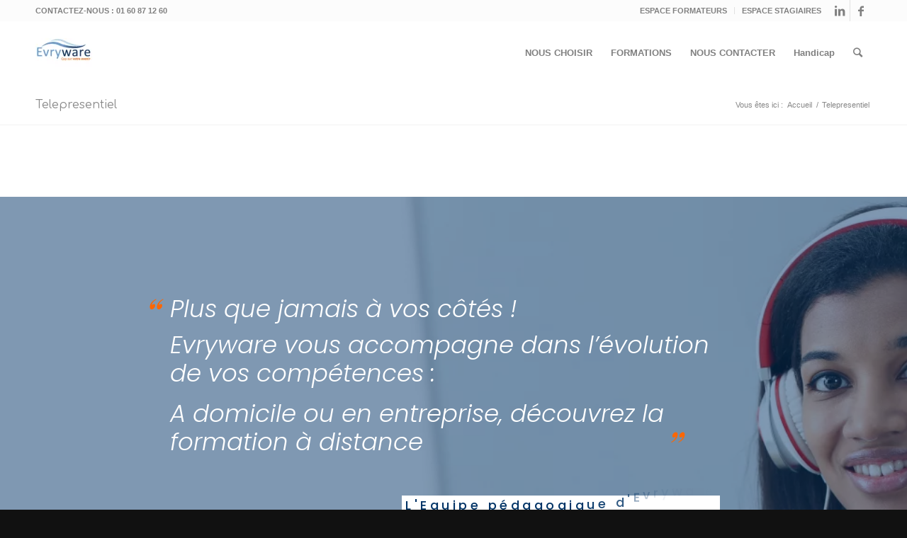

--- FILE ---
content_type: text/html; charset=UTF-8
request_url: https://www.evryware.fr/telepresentiel/
body_size: 34762
content:
<!DOCTYPE html>
<html lang="fr-FR" class="html_stretched responsive av-preloader-disabled av-default-lightbox  html_header_top html_logo_left html_main_nav_header html_menu_right html_slim html_header_sticky_disabled html_header_shrinking_disabled html_header_topbar_active html_mobile_menu_tablet html_header_searchicon html_content_align_center html_header_unstick_top_disabled html_header_stretch_disabled html_minimal_header html_elegant-blog html_modern-blog html_av-submenu-hidden html_av-submenu-display-click html_av-overlay-side html_av-overlay-side-classic html_av-submenu-noclone html_entry_id_9788 av-cookies-no-cookie-consent av-no-preview html_text_menu_active ">
<head>
<meta charset="UTF-8" />


<!-- mobile setting -->
<meta name="viewport" content="width=device-width, initial-scale=1, maximum-scale=1">

<!-- Scripts/CSS and wp_head hook -->
<link href="https://fonts.googleapis.com/css?family=Roboto+Slab:100,100i,200,200i,300,300i,400,400i,500,500i,600,600i,700,700i,800,800i,900,900i%7CMontserrat:100,100i,200,200i,300,300i,400,400i,500,500i,600,600i,700,700i,800,800i,900,900i%7CRoboto+Condensed:100,100i,200,200i,300,300i,400,400i,500,500i,600,600i,700,700i,800,800i,900,900i%7CPoppins:100,100i,200,200i,300,300i,400,400i,500,500i,600,600i,700,700i,800,800i,900,900i%7CPlayfair+Display:100,100i,200,200i,300,300i,400,400i,500,500i,600,600i,700,700i,800,800i,900,900i%7CVarela+Round:100,100i,200,200i,300,300i,400,400i,500,500i,600,600i,700,700i,800,800i,900,900i%7CShadows+Into+Light+Two:100,100i,200,200i,300,300i,400,400i,500,500i,600,600i,700,700i,800,800i,900,900i%7COswald:100,100i,200,200i,300,300i,400,400i,500,500i,600,600i,700,700i,800,800i,900,900i%7CLato:100,100i,200,200i,300,300i,400,400i,500,500i,600,600i,700,700i,800,800i,900,900i" rel="stylesheet"><meta name='robots' content='index, follow, max-image-preview:large, max-snippet:-1, max-video-preview:-1' />

	<!-- This site is optimized with the Yoast SEO plugin v26.5 - https://yoast.com/wordpress/plugins/seo/ -->
	<title>Telepresentiel - Evryware</title>
	<link rel="canonical" href="https://www.evryware.fr/telepresentiel/" />
	<meta property="og:locale" content="fr_FR" />
	<meta property="og:type" content="article" />
	<meta property="og:title" content="Telepresentiel - Evryware" />
	<meta property="og:url" content="https://www.evryware.fr/telepresentiel/" />
	<meta property="og:site_name" content="Evryware" />
	<meta property="article:publisher" content="https://www.facebook.com/Evryware-Formation-352954074846468/" />
	<meta property="article:modified_time" content="2024-06-24T09:59:46+00:00" />
	<meta property="og:image" content="http://www.evryware.fr/wp-content/uploads/2020/04/telepresentiel-400x600-1.jpg" />
	<meta property="og:image:width" content="400" />
	<meta property="og:image:height" content="599" />
	<meta property="og:image:type" content="image/jpeg" />
	<meta name="twitter:card" content="summary_large_image" />
	<meta name="twitter:site" content="@evryware" />
	<meta name="twitter:label1" content="Durée de lecture estimée" />
	<meta name="twitter:data1" content="2 minutes" />
	<script type="application/ld+json" class="yoast-schema-graph">{"@context":"https://schema.org","@graph":[{"@type":"WebPage","@id":"https://www.evryware.fr/telepresentiel/","url":"https://www.evryware.fr/telepresentiel/","name":"Telepresentiel - Evryware","isPartOf":{"@id":"https://www.evryware.fr/#website"},"primaryImageOfPage":{"@id":"https://www.evryware.fr/telepresentiel/#primaryimage"},"image":{"@id":"https://www.evryware.fr/telepresentiel/#primaryimage"},"thumbnailUrl":"https://www.evryware.fr/wp-content/uploads/2020/04/telepresentiel-400x600-1.jpg","datePublished":"2020-04-07T15:59:28+00:00","dateModified":"2024-06-24T09:59:46+00:00","breadcrumb":{"@id":"https://www.evryware.fr/telepresentiel/#breadcrumb"},"inLanguage":"fr-FR","potentialAction":[{"@type":"ReadAction","target":["https://www.evryware.fr/telepresentiel/"]}]},{"@type":"ImageObject","inLanguage":"fr-FR","@id":"https://www.evryware.fr/telepresentiel/#primaryimage","url":"https://www.evryware.fr/wp-content/uploads/2020/04/telepresentiel-400x600-1.jpg","contentUrl":"https://www.evryware.fr/wp-content/uploads/2020/04/telepresentiel-400x600-1.jpg","width":400,"height":599},{"@type":"BreadcrumbList","@id":"https://www.evryware.fr/telepresentiel/#breadcrumb","itemListElement":[{"@type":"ListItem","position":1,"name":"Accueil","item":"https://www.evryware.fr/"},{"@type":"ListItem","position":2,"name":"Telepresentiel"}]},{"@type":"WebSite","@id":"https://www.evryware.fr/#website","url":"https://www.evryware.fr/","name":"Evryware","description":"Cap sur votre avenir","publisher":{"@id":"https://www.evryware.fr/#organization"},"potentialAction":[{"@type":"SearchAction","target":{"@type":"EntryPoint","urlTemplate":"https://www.evryware.fr/?s={search_term_string}"},"query-input":{"@type":"PropertyValueSpecification","valueRequired":true,"valueName":"search_term_string"}}],"inLanguage":"fr-FR"},{"@type":"Organization","@id":"https://www.evryware.fr/#organization","name":"EVRYWARE","url":"https://www.evryware.fr/","logo":{"@type":"ImageObject","inLanguage":"fr-FR","@id":"https://www.evryware.fr/#/schema/logo/image/","url":"https://www.evryware.fr/wp-content/uploads/2020/01/logo_EW@033x.png","contentUrl":"https://www.evryware.fr/wp-content/uploads/2020/01/logo_EW@033x.png","width":341,"height":139,"caption":"EVRYWARE"},"image":{"@id":"https://www.evryware.fr/#/schema/logo/image/"},"sameAs":["https://www.facebook.com/Evryware-Formation-352954074846468/","https://x.com/evryware","https://www.linkedin.com/company/evryware/"]}]}</script>
	<!-- / Yoast SEO plugin. -->


<link rel='dns-prefetch' href='//www.evryware.fr' />
<link rel="alternate" type="application/rss+xml" title="Evryware &raquo; Flux" href="https://www.evryware.fr/feed/" />
<link rel="alternate" type="application/rss+xml" title="Evryware &raquo; Flux des commentaires" href="https://www.evryware.fr/comments/feed/" />
<link rel="alternate" title="oEmbed (JSON)" type="application/json+oembed" href="https://www.evryware.fr/wp-json/oembed/1.0/embed?url=https%3A%2F%2Fwww.evryware.fr%2Ftelepresentiel%2F" />
<link rel="alternate" title="oEmbed (XML)" type="text/xml+oembed" href="https://www.evryware.fr/wp-json/oembed/1.0/embed?url=https%3A%2F%2Fwww.evryware.fr%2Ftelepresentiel%2F&#038;format=xml" />

<!-- google webfont font replacement -->

			<script type='text/javascript'>

				(function() {
					
					/*	check if webfonts are disabled by user setting via cookie - or user must opt in.	*/
					var html = document.getElementsByTagName('html')[0];
					var cookie_check = html.className.indexOf('av-cookies-needs-opt-in') >= 0 || html.className.indexOf('av-cookies-can-opt-out') >= 0;
					var allow_continue = true;
					var silent_accept_cookie = html.className.indexOf('av-cookies-user-silent-accept') >= 0;

					if( cookie_check && ! silent_accept_cookie )
					{
						if( ! document.cookie.match(/aviaCookieConsent/) || html.className.indexOf('av-cookies-session-refused') >= 0 )
						{
							allow_continue = false;
						}
						else
						{
							if( ! document.cookie.match(/aviaPrivacyRefuseCookiesHideBar/) )
							{
								allow_continue = false;
							}
							else if( ! document.cookie.match(/aviaPrivacyEssentialCookiesEnabled/) )
							{
								allow_continue = false;
							}
							else if( document.cookie.match(/aviaPrivacyGoogleWebfontsDisabled/) )
							{
								allow_continue = false;
							}
						}
					}
					
					if( allow_continue )
					{
						var f = document.createElement('link');
					
						f.type 	= 'text/css';
						f.rel 	= 'stylesheet';
						f.href 	= '//fonts.googleapis.com/css?family=Comfortaa:300,400,700';
						f.id 	= 'avia-google-webfont';

						document.getElementsByTagName('head')[0].appendChild(f);
					}
				})();
			
			</script>
			<style id='wp-img-auto-sizes-contain-inline-css' type='text/css'>
img:is([sizes=auto i],[sizes^="auto," i]){contain-intrinsic-size:3000px 1500px}
/*# sourceURL=wp-img-auto-sizes-contain-inline-css */
</style>
<link rel='stylesheet' id='ai1ec_style-css' href='//www.evryware.fr/wp-content/plugins/all-in-one-event-calendar/cache/0c134afd_ai1ec_parsed_css.css?ver=3.0.0' type='text/css' media='all' />
<link rel='stylesheet' id='ansh-block-fontawesome-css' href='https://www.evryware.fr/wp-content/plugins/ansh-optin-forms/css/font-awesome.css?ver=6.9' type='text/css' media='all' />
<style id='wp-emoji-styles-inline-css' type='text/css'>

	img.wp-smiley, img.emoji {
		display: inline !important;
		border: none !important;
		box-shadow: none !important;
		height: 1em !important;
		width: 1em !important;
		margin: 0 0.07em !important;
		vertical-align: -0.1em !important;
		background: none !important;
		padding: 0 !important;
	}
/*# sourceURL=wp-emoji-styles-inline-css */
</style>
<style id='wp-block-library-inline-css' type='text/css'>
:root{--wp-block-synced-color:#7a00df;--wp-block-synced-color--rgb:122,0,223;--wp-bound-block-color:var(--wp-block-synced-color);--wp-editor-canvas-background:#ddd;--wp-admin-theme-color:#007cba;--wp-admin-theme-color--rgb:0,124,186;--wp-admin-theme-color-darker-10:#006ba1;--wp-admin-theme-color-darker-10--rgb:0,107,160.5;--wp-admin-theme-color-darker-20:#005a87;--wp-admin-theme-color-darker-20--rgb:0,90,135;--wp-admin-border-width-focus:2px}@media (min-resolution:192dpi){:root{--wp-admin-border-width-focus:1.5px}}.wp-element-button{cursor:pointer}:root .has-very-light-gray-background-color{background-color:#eee}:root .has-very-dark-gray-background-color{background-color:#313131}:root .has-very-light-gray-color{color:#eee}:root .has-very-dark-gray-color{color:#313131}:root .has-vivid-green-cyan-to-vivid-cyan-blue-gradient-background{background:linear-gradient(135deg,#00d084,#0693e3)}:root .has-purple-crush-gradient-background{background:linear-gradient(135deg,#34e2e4,#4721fb 50%,#ab1dfe)}:root .has-hazy-dawn-gradient-background{background:linear-gradient(135deg,#faaca8,#dad0ec)}:root .has-subdued-olive-gradient-background{background:linear-gradient(135deg,#fafae1,#67a671)}:root .has-atomic-cream-gradient-background{background:linear-gradient(135deg,#fdd79a,#004a59)}:root .has-nightshade-gradient-background{background:linear-gradient(135deg,#330968,#31cdcf)}:root .has-midnight-gradient-background{background:linear-gradient(135deg,#020381,#2874fc)}:root{--wp--preset--font-size--normal:16px;--wp--preset--font-size--huge:42px}.has-regular-font-size{font-size:1em}.has-larger-font-size{font-size:2.625em}.has-normal-font-size{font-size:var(--wp--preset--font-size--normal)}.has-huge-font-size{font-size:var(--wp--preset--font-size--huge)}.has-text-align-center{text-align:center}.has-text-align-left{text-align:left}.has-text-align-right{text-align:right}.has-fit-text{white-space:nowrap!important}#end-resizable-editor-section{display:none}.aligncenter{clear:both}.items-justified-left{justify-content:flex-start}.items-justified-center{justify-content:center}.items-justified-right{justify-content:flex-end}.items-justified-space-between{justify-content:space-between}.screen-reader-text{border:0;clip-path:inset(50%);height:1px;margin:-1px;overflow:hidden;padding:0;position:absolute;width:1px;word-wrap:normal!important}.screen-reader-text:focus{background-color:#ddd;clip-path:none;color:#444;display:block;font-size:1em;height:auto;left:5px;line-height:normal;padding:15px 23px 14px;text-decoration:none;top:5px;width:auto;z-index:100000}html :where(.has-border-color){border-style:solid}html :where([style*=border-top-color]){border-top-style:solid}html :where([style*=border-right-color]){border-right-style:solid}html :where([style*=border-bottom-color]){border-bottom-style:solid}html :where([style*=border-left-color]){border-left-style:solid}html :where([style*=border-width]){border-style:solid}html :where([style*=border-top-width]){border-top-style:solid}html :where([style*=border-right-width]){border-right-style:solid}html :where([style*=border-bottom-width]){border-bottom-style:solid}html :where([style*=border-left-width]){border-left-style:solid}html :where(img[class*=wp-image-]){height:auto;max-width:100%}:where(figure){margin:0 0 1em}html :where(.is-position-sticky){--wp-admin--admin-bar--position-offset:var(--wp-admin--admin-bar--height,0px)}@media screen and (max-width:600px){html :where(.is-position-sticky){--wp-admin--admin-bar--position-offset:0px}}

/*# sourceURL=wp-block-library-inline-css */
</style><style id='global-styles-inline-css' type='text/css'>
:root{--wp--preset--aspect-ratio--square: 1;--wp--preset--aspect-ratio--4-3: 4/3;--wp--preset--aspect-ratio--3-4: 3/4;--wp--preset--aspect-ratio--3-2: 3/2;--wp--preset--aspect-ratio--2-3: 2/3;--wp--preset--aspect-ratio--16-9: 16/9;--wp--preset--aspect-ratio--9-16: 9/16;--wp--preset--color--black: #000000;--wp--preset--color--cyan-bluish-gray: #abb8c3;--wp--preset--color--white: #ffffff;--wp--preset--color--pale-pink: #f78da7;--wp--preset--color--vivid-red: #cf2e2e;--wp--preset--color--luminous-vivid-orange: #ff6900;--wp--preset--color--luminous-vivid-amber: #fcb900;--wp--preset--color--light-green-cyan: #7bdcb5;--wp--preset--color--vivid-green-cyan: #00d084;--wp--preset--color--pale-cyan-blue: #8ed1fc;--wp--preset--color--vivid-cyan-blue: #0693e3;--wp--preset--color--vivid-purple: #9b51e0;--wp--preset--gradient--vivid-cyan-blue-to-vivid-purple: linear-gradient(135deg,rgb(6,147,227) 0%,rgb(155,81,224) 100%);--wp--preset--gradient--light-green-cyan-to-vivid-green-cyan: linear-gradient(135deg,rgb(122,220,180) 0%,rgb(0,208,130) 100%);--wp--preset--gradient--luminous-vivid-amber-to-luminous-vivid-orange: linear-gradient(135deg,rgb(252,185,0) 0%,rgb(255,105,0) 100%);--wp--preset--gradient--luminous-vivid-orange-to-vivid-red: linear-gradient(135deg,rgb(255,105,0) 0%,rgb(207,46,46) 100%);--wp--preset--gradient--very-light-gray-to-cyan-bluish-gray: linear-gradient(135deg,rgb(238,238,238) 0%,rgb(169,184,195) 100%);--wp--preset--gradient--cool-to-warm-spectrum: linear-gradient(135deg,rgb(74,234,220) 0%,rgb(151,120,209) 20%,rgb(207,42,186) 40%,rgb(238,44,130) 60%,rgb(251,105,98) 80%,rgb(254,248,76) 100%);--wp--preset--gradient--blush-light-purple: linear-gradient(135deg,rgb(255,206,236) 0%,rgb(152,150,240) 100%);--wp--preset--gradient--blush-bordeaux: linear-gradient(135deg,rgb(254,205,165) 0%,rgb(254,45,45) 50%,rgb(107,0,62) 100%);--wp--preset--gradient--luminous-dusk: linear-gradient(135deg,rgb(255,203,112) 0%,rgb(199,81,192) 50%,rgb(65,88,208) 100%);--wp--preset--gradient--pale-ocean: linear-gradient(135deg,rgb(255,245,203) 0%,rgb(182,227,212) 50%,rgb(51,167,181) 100%);--wp--preset--gradient--electric-grass: linear-gradient(135deg,rgb(202,248,128) 0%,rgb(113,206,126) 100%);--wp--preset--gradient--midnight: linear-gradient(135deg,rgb(2,3,129) 0%,rgb(40,116,252) 100%);--wp--preset--font-size--small: 13px;--wp--preset--font-size--medium: 20px;--wp--preset--font-size--large: 36px;--wp--preset--font-size--x-large: 42px;--wp--preset--spacing--20: 0.44rem;--wp--preset--spacing--30: 0.67rem;--wp--preset--spacing--40: 1rem;--wp--preset--spacing--50: 1.5rem;--wp--preset--spacing--60: 2.25rem;--wp--preset--spacing--70: 3.38rem;--wp--preset--spacing--80: 5.06rem;--wp--preset--shadow--natural: 6px 6px 9px rgba(0, 0, 0, 0.2);--wp--preset--shadow--deep: 12px 12px 50px rgba(0, 0, 0, 0.4);--wp--preset--shadow--sharp: 6px 6px 0px rgba(0, 0, 0, 0.2);--wp--preset--shadow--outlined: 6px 6px 0px -3px rgb(255, 255, 255), 6px 6px rgb(0, 0, 0);--wp--preset--shadow--crisp: 6px 6px 0px rgb(0, 0, 0);}:where(.is-layout-flex){gap: 0.5em;}:where(.is-layout-grid){gap: 0.5em;}body .is-layout-flex{display: flex;}.is-layout-flex{flex-wrap: wrap;align-items: center;}.is-layout-flex > :is(*, div){margin: 0;}body .is-layout-grid{display: grid;}.is-layout-grid > :is(*, div){margin: 0;}:where(.wp-block-columns.is-layout-flex){gap: 2em;}:where(.wp-block-columns.is-layout-grid){gap: 2em;}:where(.wp-block-post-template.is-layout-flex){gap: 1.25em;}:where(.wp-block-post-template.is-layout-grid){gap: 1.25em;}.has-black-color{color: var(--wp--preset--color--black) !important;}.has-cyan-bluish-gray-color{color: var(--wp--preset--color--cyan-bluish-gray) !important;}.has-white-color{color: var(--wp--preset--color--white) !important;}.has-pale-pink-color{color: var(--wp--preset--color--pale-pink) !important;}.has-vivid-red-color{color: var(--wp--preset--color--vivid-red) !important;}.has-luminous-vivid-orange-color{color: var(--wp--preset--color--luminous-vivid-orange) !important;}.has-luminous-vivid-amber-color{color: var(--wp--preset--color--luminous-vivid-amber) !important;}.has-light-green-cyan-color{color: var(--wp--preset--color--light-green-cyan) !important;}.has-vivid-green-cyan-color{color: var(--wp--preset--color--vivid-green-cyan) !important;}.has-pale-cyan-blue-color{color: var(--wp--preset--color--pale-cyan-blue) !important;}.has-vivid-cyan-blue-color{color: var(--wp--preset--color--vivid-cyan-blue) !important;}.has-vivid-purple-color{color: var(--wp--preset--color--vivid-purple) !important;}.has-black-background-color{background-color: var(--wp--preset--color--black) !important;}.has-cyan-bluish-gray-background-color{background-color: var(--wp--preset--color--cyan-bluish-gray) !important;}.has-white-background-color{background-color: var(--wp--preset--color--white) !important;}.has-pale-pink-background-color{background-color: var(--wp--preset--color--pale-pink) !important;}.has-vivid-red-background-color{background-color: var(--wp--preset--color--vivid-red) !important;}.has-luminous-vivid-orange-background-color{background-color: var(--wp--preset--color--luminous-vivid-orange) !important;}.has-luminous-vivid-amber-background-color{background-color: var(--wp--preset--color--luminous-vivid-amber) !important;}.has-light-green-cyan-background-color{background-color: var(--wp--preset--color--light-green-cyan) !important;}.has-vivid-green-cyan-background-color{background-color: var(--wp--preset--color--vivid-green-cyan) !important;}.has-pale-cyan-blue-background-color{background-color: var(--wp--preset--color--pale-cyan-blue) !important;}.has-vivid-cyan-blue-background-color{background-color: var(--wp--preset--color--vivid-cyan-blue) !important;}.has-vivid-purple-background-color{background-color: var(--wp--preset--color--vivid-purple) !important;}.has-black-border-color{border-color: var(--wp--preset--color--black) !important;}.has-cyan-bluish-gray-border-color{border-color: var(--wp--preset--color--cyan-bluish-gray) !important;}.has-white-border-color{border-color: var(--wp--preset--color--white) !important;}.has-pale-pink-border-color{border-color: var(--wp--preset--color--pale-pink) !important;}.has-vivid-red-border-color{border-color: var(--wp--preset--color--vivid-red) !important;}.has-luminous-vivid-orange-border-color{border-color: var(--wp--preset--color--luminous-vivid-orange) !important;}.has-luminous-vivid-amber-border-color{border-color: var(--wp--preset--color--luminous-vivid-amber) !important;}.has-light-green-cyan-border-color{border-color: var(--wp--preset--color--light-green-cyan) !important;}.has-vivid-green-cyan-border-color{border-color: var(--wp--preset--color--vivid-green-cyan) !important;}.has-pale-cyan-blue-border-color{border-color: var(--wp--preset--color--pale-cyan-blue) !important;}.has-vivid-cyan-blue-border-color{border-color: var(--wp--preset--color--vivid-cyan-blue) !important;}.has-vivid-purple-border-color{border-color: var(--wp--preset--color--vivid-purple) !important;}.has-vivid-cyan-blue-to-vivid-purple-gradient-background{background: var(--wp--preset--gradient--vivid-cyan-blue-to-vivid-purple) !important;}.has-light-green-cyan-to-vivid-green-cyan-gradient-background{background: var(--wp--preset--gradient--light-green-cyan-to-vivid-green-cyan) !important;}.has-luminous-vivid-amber-to-luminous-vivid-orange-gradient-background{background: var(--wp--preset--gradient--luminous-vivid-amber-to-luminous-vivid-orange) !important;}.has-luminous-vivid-orange-to-vivid-red-gradient-background{background: var(--wp--preset--gradient--luminous-vivid-orange-to-vivid-red) !important;}.has-very-light-gray-to-cyan-bluish-gray-gradient-background{background: var(--wp--preset--gradient--very-light-gray-to-cyan-bluish-gray) !important;}.has-cool-to-warm-spectrum-gradient-background{background: var(--wp--preset--gradient--cool-to-warm-spectrum) !important;}.has-blush-light-purple-gradient-background{background: var(--wp--preset--gradient--blush-light-purple) !important;}.has-blush-bordeaux-gradient-background{background: var(--wp--preset--gradient--blush-bordeaux) !important;}.has-luminous-dusk-gradient-background{background: var(--wp--preset--gradient--luminous-dusk) !important;}.has-pale-ocean-gradient-background{background: var(--wp--preset--gradient--pale-ocean) !important;}.has-electric-grass-gradient-background{background: var(--wp--preset--gradient--electric-grass) !important;}.has-midnight-gradient-background{background: var(--wp--preset--gradient--midnight) !important;}.has-small-font-size{font-size: var(--wp--preset--font-size--small) !important;}.has-medium-font-size{font-size: var(--wp--preset--font-size--medium) !important;}.has-large-font-size{font-size: var(--wp--preset--font-size--large) !important;}.has-x-large-font-size{font-size: var(--wp--preset--font-size--x-large) !important;}
/*# sourceURL=global-styles-inline-css */
</style>

<style id='classic-theme-styles-inline-css' type='text/css'>
/*! This file is auto-generated */
.wp-block-button__link{color:#fff;background-color:#32373c;border-radius:9999px;box-shadow:none;text-decoration:none;padding:calc(.667em + 2px) calc(1.333em + 2px);font-size:1.125em}.wp-block-file__button{background:#32373c;color:#fff;text-decoration:none}
/*# sourceURL=/wp-includes/css/classic-themes.min.css */
</style>
<link rel='stylesheet' id='inf-font-awesome-css' href='https://www.evryware.fr/wp-content/plugins/blog-designer-pack/assets/css/font-awesome.min.css?ver=4.0.7' type='text/css' media='all' />
<link rel='stylesheet' id='owl-carousel-css' href='https://www.evryware.fr/wp-content/plugins/blog-designer-pack/assets/css/owl.carousel.min.css?ver=4.0.7' type='text/css' media='all' />
<link rel='stylesheet' id='bdpp-public-style-css' href='https://www.evryware.fr/wp-content/plugins/blog-designer-pack/assets/css/bdpp-public.min.css?ver=4.0.7' type='text/css' media='all' />
<link rel='stylesheet' id='contact-form-7-css' href='https://www.evryware.fr/wp-content/plugins/contact-form-7/includes/css/styles.css?ver=6.1.4' type='text/css' media='all' />
<link rel='stylesheet' id='my_waze_style-css' href='https://www.evryware.fr/wp-content/plugins/my-waze/style.css?ver=6.9' type='text/css' media='all' />
<link rel='stylesheet' id='wpcf7-redirect-script-frontend-css' href='https://www.evryware.fr/wp-content/plugins/wpcf7-redirect/build/assets/frontend-script.css?ver=2c532d7e2be36f6af233' type='text/css' media='all' />
<link rel='stylesheet' id='parent-style-css' href='https://www.evryware.fr/wp-content/themes/enfold/style.css?ver=6.9' type='text/css' media='all' />
<link rel='stylesheet' id='wpdreams-asl-basic-css' href='https://www.evryware.fr/wp-content/plugins/ajax-search-lite/css/style.basic.css?ver=4.13.4' type='text/css' media='all' />
<style id='wpdreams-asl-basic-inline-css' type='text/css'>

					div[id*='ajaxsearchlitesettings'].searchsettings .asl_option_inner label {
						font-size: 0px !important;
						color: rgba(0, 0, 0, 0);
					}
					div[id*='ajaxsearchlitesettings'].searchsettings .asl_option_inner label:after {
						font-size: 11px !important;
						position: absolute;
						top: 0;
						left: 0;
						z-index: 1;
					}
					.asl_w_container {
						width: 100%;
						margin: 10px 10px 10px 10px;
						min-width: 200px;
					}
					div[id*='ajaxsearchlite'].asl_m {
						width: 100%;
					}
					div[id*='ajaxsearchliteres'].wpdreams_asl_results div.resdrg span.highlighted {
						font-weight: bold;
						color: rgba(217, 49, 43, 1);
						background-color: rgba(238, 238, 238, 1);
					}
					div[id*='ajaxsearchliteres'].wpdreams_asl_results .results img.asl_image {
						width: 70px;
						height: 70px;
						object-fit: cover;
					}
					div[id*='ajaxsearchlite'].asl_r .results {
						max-height: none;
					}
					div[id*='ajaxsearchlite'].asl_r {
						position: absolute;
					}
				
						div.asl_r.asl_w {
							border:2px solid rgb(255, 136, 0) !important;border-radius:0px 0px 0px 0px !important;
							box-shadow: none !important;
						}
					
						div.asl_r.asl_w.vertical .results .item::after {
							display: block;
							position: absolute;
							bottom: 0;
							content: '';
							height: 1px;
							width: 100%;
							background: #D8D8D8;
						}
						div.asl_r.asl_w.vertical .results .item.asl_last_item::after {
							display: none;
						}
					
/*# sourceURL=wpdreams-asl-basic-inline-css */
</style>
<link rel='stylesheet' id='wpdreams-asl-instance-css' href='https://www.evryware.fr/wp-content/plugins/ajax-search-lite/css/style-curvy-blue.css?ver=4.13.4' type='text/css' media='all' />
<link rel='stylesheet' id='ansh-optin-forms-css-css' href='https://www.evryware.fr/wp-content/plugins/ansh-optin-forms/css/ansh-optin-forms.css?ver=6.9' type='text/css' media='all' />
<link rel='stylesheet' id='sib-front-css-css' href='https://www.evryware.fr/wp-content/plugins/mailin/css/mailin-front.css?ver=6.9' type='text/css' media='all' />
<link rel='stylesheet' id='avia-merged-styles-css' href='https://www.evryware.fr/wp-content/uploads/dynamic_avia/avia-merged-styles-ffbd965fe3e83a29bb8c61d5c1ec2d9c---6756c9b7368ec.css' type='text/css' media='all' />
<script type="text/javascript" src="https://www.evryware.fr/wp-includes/js/jquery/jquery.min.js?ver=3.7.1" id="jquery-core-js"></script>
<script type="text/javascript" src="https://www.evryware.fr/wp-includes/js/jquery/jquery-migrate.min.js?ver=3.4.1" id="jquery-migrate-js"></script>
<script type="text/javascript" src="https://www.evryware.fr/wp-content/themes/enfold/js/avia-compat.js?ver=4.7.6.1" id="avia-compat-js"></script>
<script type="text/javascript" id="sib-front-js-js-extra">
/* <![CDATA[ */
var sibErrMsg = {"invalidMail":"Veuillez entrer une adresse e-mail valide.","requiredField":"Veuillez compl\u00e9ter les champs obligatoires.","invalidDateFormat":"Veuillez entrer une date valide.","invalidSMSFormat":"Veuillez entrer une num\u00e9ro de t\u00e9l\u00e9phone valide."};
var ajax_sib_front_object = {"ajax_url":"https://www.evryware.fr/wp-admin/admin-ajax.php","ajax_nonce":"c2add00ab6","flag_url":"https://www.evryware.fr/wp-content/plugins/mailin/img/flags/"};
//# sourceURL=sib-front-js-js-extra
/* ]]> */
</script>
<script type="text/javascript" src="https://www.evryware.fr/wp-content/plugins/mailin/js/mailin-front.js?ver=1763115909" id="sib-front-js-js"></script>
<link rel="https://api.w.org/" href="https://www.evryware.fr/wp-json/" /><link rel="alternate" title="JSON" type="application/json" href="https://www.evryware.fr/wp-json/wp/v2/pages/9788" /><meta name="generator" content="WordPress 6.9" />
<link rel='shortlink' href='https://www.evryware.fr/?p=9788' />
<script type="text/javascript">
(function(url){
	if(/(?:Chrome\/26\.0\.1410\.63 Safari\/537\.31|WordfenceTestMonBot)/.test(navigator.userAgent)){ return; }
	var addEvent = function(evt, handler) {
		if (window.addEventListener) {
			document.addEventListener(evt, handler, false);
		} else if (window.attachEvent) {
			document.attachEvent('on' + evt, handler);
		}
	};
	var removeEvent = function(evt, handler) {
		if (window.removeEventListener) {
			document.removeEventListener(evt, handler, false);
		} else if (window.detachEvent) {
			document.detachEvent('on' + evt, handler);
		}
	};
	var evts = 'contextmenu dblclick drag dragend dragenter dragleave dragover dragstart drop keydown keypress keyup mousedown mousemove mouseout mouseover mouseup mousewheel scroll'.split(' ');
	var logHuman = function() {
		if (window.wfLogHumanRan) { return; }
		window.wfLogHumanRan = true;
		var wfscr = document.createElement('script');
		wfscr.type = 'text/javascript';
		wfscr.async = true;
		wfscr.src = url + '&r=' + Math.random();
		(document.getElementsByTagName('head')[0]||document.getElementsByTagName('body')[0]).appendChild(wfscr);
		for (var i = 0; i < evts.length; i++) {
			removeEvent(evts[i], logHuman);
		}
	};
	for (var i = 0; i < evts.length; i++) {
		addEvent(evts[i], logHuman);
	}
})('//www.evryware.fr/?wordfence_lh=1&hid=6E49B97BE48A77B5A35147BFFB291CA3');
</script><link rel="profile" href="http://gmpg.org/xfn/11" />
<link rel="alternate" type="application/rss+xml" title="Evryware RSS2 Feed" href="https://www.evryware.fr/feed/" />
<link rel="pingback" href="https://www.evryware.fr/xmlrpc.php" />
<!--[if lt IE 9]><script src="https://www.evryware.fr/wp-content/themes/enfold/js/html5shiv.js"></script><![endif]-->
<link rel="icon" href="https://www.evryware.fr/wp-content/uploads/2019/01/favicon_EW_2019.png" type="image/png">
				<link rel="preconnect" href="https://fonts.gstatic.com" crossorigin />
				<link rel="preload" as="style" href="//fonts.googleapis.com/css?family=Open+Sans&display=swap" />
								<link rel="stylesheet" href="//fonts.googleapis.com/css?family=Open+Sans&display=swap" media="all" />
				<script type="text/javascript" src="https://cdn.brevo.com/js/sdk-loader.js" async></script>
<script type="text/javascript">
  window.Brevo = window.Brevo || [];
  window.Brevo.push(['init', {"client_key":"3b5byo135cprzq2zhx8ky","email_id":null,"push":{"customDomain":"https:\/\/www.evryware.fr\/wp-content\/plugins\/mailin\/"},"service_worker_url":"sw.js?key=${key}","frame_url":"brevo-frame.html"}]);
</script>
<!-- To speed up the rendering and to display the site as fast as possible to the user we include some styles and scripts for above the fold content inline -->
<style type="text/css" media="screen">.ls-container,.ls-wp-container{visibility:hidden;position:relative;max-width:100%;user-select:none;-ms-user-select:none;-moz-user-select:none;-webkit-user-select:none} .ls-inner{position:relative;width:100%;height:100%;background-position:center center;z-index:30} .ls-wp-fullwidth-container{width:100%;position:relative} .ls-wp-fullwidth-helper{position:absolute} ls-scene-wrapper{width:100%;margin:0 auto;display:block !important;position:relative !important} ls-scene-wrapper .ls-container{position:sticky !important;top:0} ls-silent-wrapper{width:100vw;height:100vh;z-index:-1 !important;visibility:hidden !important;opacity:0 !important;pointer-events:none !important;position:fixed !important;left:-200vw;top:-200vh} ls-scene-wrapper[data-disabled-scene]{height:auto !important} .ls-slide-bgcolor,.ls-slide-backgrounds,.ls-slide-effects,.ls-background-videos,.ls-bg-video-overlay{-o-transform:translateZ(0);-ms-transform:translateZ(0);-moz-transform:translateZ(0);-webkit-transform:translateZ(0);transform:translateZ(0)} .ls-layers,.ls-slide-bgcolor,.ls-slide-backgrounds,.ls-slide-effects,.ls-background-videos,.ls-bg-video-overlay{width:100%;height:100%;position:absolute;left:0;top:0;overflow:hidden} .ls-text-layer .ls-ch .ls-grad-bg-overflow{display:block;position:absolute;width:100%;height:100%;z-index:-1} .ls-wrapper{padding:0 !important;visibility:visible !important;border:0 !important;z-index:1} .ls-wrapper.ls-fix-textnodes .ls-ln,.ls-wrapper.ls-fix-textnodes .ls-wd{position:static !important;transform:none !important} .ls-wrapper .ls-ln{white-space:nowrap} .ls-layer.ls-has-chars .ls-wd{position:static !important} .ls-layer.ls-has-chars .ls-ch{position:relative !important} .ls-layer.ls-has-words .ls-wd{position:relative !important} .ls-layer.ls-has-lines .ls-ln{position:relative !important} .ls-layer .ls-ch,.ls-layer .ls-wd,.ls-layer .ls-ln{text-decoration:inherit} .ls-layer[data-ls-text-animating-in][data-ls-mask-text-in] .ls-ch,.ls-layer[data-ls-text-animating-in][data-ls-mask-text-in] .ls-wd,.ls-layer[data-ls-text-animating-in][data-ls-mask-text-in] .ls-ln,.ls-layer[data-ls-text-animating-out][data-ls-mask-text-out] .ls-ch,.ls-layer[data-ls-text-animating-out][data-ls-mask-text-out] .ls-wd,.ls-layer[data-ls-text-animating-out][data-ls-mask-text-out] .ls-ln{clip-path:polygon(0 0,100% 0,100% 100%,0 100%)} .ls-textnode-dummy{display:inline-block !important;visibility:hidden !important;pointer-events:none !important} .ls-textnode-bgclip-wrap{left:0;top:0;position:absolute;background-clip:text;-webkit-background-clip:text;text-fill-color:transparent;-webkit-text-fill-color:transparent;text-align:left !important;pointer-events:none !important} .ls-textnode{color:transparent;text-fill-color:transparent;-webkit-text-fill-color:transparent} .ls-wrapper.ls-force-display-block{display:block !important} .ls-wrapper.ls-force-visibility-hidden{visibility:hidden !important} .ls-wrapper.ls-force-left-0{left:0 !important} .ls-wrapper.ls-force-width-auto{width:auto !important} .ls-force-height-auto{height:auto !important} .ls-wrapper.ls-force-full-size{width:100% !important;height:100% !important} .ls-layer.ls-force-no-transform,.ls-wrapper.ls-force-no-transform{transform:none !important} .ls-force-no-transform .ls-ln,.ls-force-no-transform .ls-wd,.ls-force-no-transform .ls-ch{transform:none !important} .ls-background-videos{z-index:1} .ls-bg-video-overlay{z-index:21;background-repeat:repeat;background-position:center center} .ls-slide-backgrounds{z-index:2} .ls-slide-effects{z-index:4} .ls-slide-bgcolor{z-index:1} .ls-layers{z-index:35} .ls-z,.ls-parallax,.ls-in-out,.ls-scroll,.ls-scroll-transform,.ls-loop,.ls-clip{position:absolute !important;width:100%;height:100%;top:0;left:0} .ls-clip,.ls-m-layers-clip{clip-path:polygon(0% 0%,100% 0%,100% 100%,0% 100%)} .ls-layers-clip{clip:rect( 0px,var( --sw ),var( --sh ),0px )} .ls-z{width:100% !important;height:100% !important;top:0 !important;left:0 !important;bottom:auto !important;right:auto !important;display:block !important;overflow:visible !important;pointer-events:none !important} .ls-z.ls-wrapper.ls-pinned{position:fixed !important} .ls-slide-backgrounds .ls-wrapper.ls-z{overflow:hidden !important} .ls-inner-wrapper{pointer-events:auto} .ls-inner-wrapper *{pointer-events:inherit} .ls-in-out{display:none} .ls-loop,.ls-clip{display:block !important} .ls-parallax,.ls-in-out,.ls-scroll,.ls-scroll-transform,.ls-loop,.ls-z{background:none !important} .ls-bg-wrap,.ls-loop{margin:0 !important} .ls-wrapper > .ls-layer,.ls-wrapper > a > .ls-layer .ls-wrapper > .ls-bg{line-height:normal;white-space:nowrap;word-wrap:normal;margin-right:0 !important;margin-bottom:0 !important} .ls-wrapper > .ls-layer,.ls-wrapper > a > .ls-layer{position:static !important;display:block !important;transform:translateZ(0)} .ls-bg-wrap,.ls-bg-outer{width:100%;height:100%;position:absolute;left:0;top:0} .ls-bg-wrap{display:none} .ls-bg-outer{overflow:hidden !important} .ls-wrapper > a.ls-layer-link{cursor:pointer !important;display:block !important;position:absolute !important;left:0 !important;top:0 !important;width:100% !important;height:100% !important;z-index:10;-o-transform:translateZ(100px);-ms-transform:translateZ(100px);-moz-transform:translateZ(100px);-webkit-transform:translateZ(100px);transform:translateZ(100px);background:url([data-uri]) !important} .ls-l[data-prefix]:before,.ls-layer[data-prefix]:before{position:relative;display:inline-block;content:attr(data-prefix)} .ls-l[data-suffix]:after,.ls-layer[data-suffix]:after{position:relative;display:inline-block;content:attr(data-suffix)} .ls-l[data-prefix]:before,.ls-layer[data-prefix]:before,.ls-l[data-suffix]:after,.ls-layer[data-suffix]:after{color:var( --ls-affix-color,currentColor );transform:translateY( var( --ls-affix-va,0em ) );font-size:var( --ls-affix-fs,1em );font-family:var( --ls-affix-ff,inherit );font-weight:var( --ls-affix-fw,inherit )} .ls-l[data-prefix]:before,.ls-layer[data-prefix]:before,.ls-l[data-suffix]:after,.ls-layer[data-suffix]:after{display:var( --ls-affix-nl,inline-block )} .ls-l[data-prefix].ls-affix-float:before,.ls-layer[data-prefix].ls-affix-float:before,.ls-l[data-suffix].ls-affix-float:after,.ls-layer[data-suffix].ls-affix-float:after{position:absolute;left:50%;top:50%;transform:translate( calc( -50% + var( --ls-affix-ha,0em ) ) ,calc( -50% + var( --ls-affix-va,0em ) ) )} .ls-l[data-prefix]:before,.ls-layer[data-prefix]:before{margin-right:var( --ls-affix-ha,0em )} .ls-l[data-suffix]:after,.ls-layer[data-suffix]:after{margin-left:var( --ls-affix-ha,0em )} .ls-gui-element{z-index:40;text-decoration:none !important} .ls-loading-container{position:absolute !important;display:none;left:50% !important;top:50% !important} .ls-loading-indicator{margin:0 auto} .ls-media-unmute{visibility:hidden;position:absolute;left:16px;top:16px;width:30px;height:30px;cursor:pointer;opacity:.65} .ls-media-unmute-active{visibility:visible} .ls-media-unmute-bg{position:absolute;left:0;top:0;right:0;bottom:0;border-radius:30px;border:0 solid white;transform:scale(0.1);background:rgba(0,0,0,.25);box-shadow:0 3px 10px rgba(0,0,0,.2)} .ls-icon-muted,.ls-icon-unmuted{position:absolute;left:0;top:0;width:100%;height:100%;background-repeat:no-repeat;background-position:center;background-size:20px;transform:scale(0.1)} .ls-media-unmute-active .ls-media-unmute-bg{border:2px solid white} .ls-media-unmute-active .ls-icon-muted,.ls-media-unmute-active .ls-icon-unmuted,.ls-media-unmute-active .ls-media-unmute-bg{transform:scale(1) !important} .ls-icon-muted{background-image:url('https://www.evryware.fr/wp-content/plugins/LayerSlider/assets/static/layerslider/img/icon-muted-white.png');opacity:1} .ls-icon-unmuted{background-image:url('https://www.evryware.fr/wp-content/plugins/LayerSlider/assets/static/layerslider/img/icon-unmuted-white.png');opacity:0} .ls-media-unmute:hover{opacity:1} .ls-media-unmute:hover .ls-icon-muted{opacity:0} .ls-media-unmute:hover .ls-icon-unmuted{opacity:1} .ls-media-unmute-bg,.ls-icon-unmuted,.ls-media-unmute,.ls-icon-muted{transition:all .3s ease-in-out !important} .ls-bottom-slidebuttons{text-align:left} .ls-bottom-nav-wrapper,.ls-below-thumbnails{height:0;position:relative;text-align:center;margin:0 auto} .ls-below-thumbnails{display:none} .ls-bottom-nav-wrapper a,.ls-nav-prev,.ls-nav-next{outline:none} .ls-bottom-slidebuttons{position:relative} .ls-bottom-slidebuttons,.ls-nav-start,.ls-nav-stop,.ls-nav-sides{position:relative} .ls-nothumb{text-align:center !important} .ls-link,.ls-link:hover{position:absolute !important;width:100% !important;height:100% !important;left:0 !important;top:0 !important} .ls-link{display:none} .ls-link-on-top{z-index:999999 !important} .ls-link,.ls-wrapper > a > *{background-image:url('[data-uri]')} .ls-bottom-nav-wrapper,.ls-thumbnail-wrapper,.ls-nav-prev,.ls-nav-next{visibility:hidden} .ls-bar-timer{position:absolute;width:0;height:2px;background:white;border-bottom:2px solid #555;opacity:.55;top:0} .ls-circle-timer{width:16px;height:16px;position:absolute;right:10px;top:10px;opacity:.65;display:none} .ls-container .ls-circle-timer,.ls-container .ls-circle-timer *{box-sizing:border-box !important} .ls-ct-half{border:4px solid white} .ls-ct-left,.ls-ct-right{width:50%;height:100%;overflow:hidden} .ls-ct-left,.ls-ct-right{position:absolute} .ls-ct-left{left:0} .ls-ct-right{left:50%} .ls-ct-rotate{width:200%;height:100%;position:absolute;top:0} .ls-ct-left .ls-ct-rotate,.ls-ct-right .ls-ct-hider,.ls-ct-right .ls-ct-half{left:0} .ls-ct-right .ls-ct-rotate,.ls-ct-left .ls-ct-hider,.ls-ct-left .ls-ct-half{right:0} .ls-ct-hider,.ls-ct-half{position:absolute;top:0} .ls-ct-hider{width:50%;height:100%;overflow:hidden} .ls-ct-half{width:200%;height:100%} .ls-ct-center{width:100%;height:100%;left:0;top:0;position:absolute;border:4px solid black;opacity:0.2} .ls-ct-half,.ls-ct-center{border-radius:100px;-moz-border-radius:100px;-webkit-border-radius:100px} .ls-slidebar-container{margin:10px auto} .ls-slidebar-container,.ls-slidebar{position:relative} .ls-progressbar,.ls-slidebar-slider-container{position:absolute;left:0;top:0} .ls-progressbar{width:0;height:100%;z-index:1} .ls-slidebar-slider-container{z-index:2} .ls-slidebar-slider{position:static !important;cursor:pointer} .ls-slidebar{height:10px;background-color:#ddd} .ls-slidebar,.ls-progressbar{border-radius:10px} .ls-progressbar{background-color:#bbb} .ls-slidebar-slider-container{top:50%} .ls-slidebar-slider{width:20px;height:20px;border-radius:20px;background-color:#999} .ls-slidebar-light .ls-slidebar{height:8px;background-color:white;border:1px solid #ddd;border-top:1px solid #ccc} .ls-slidebar-light .ls-slidebar,.ls-slidebar-light .ls-progressbar{border-radius:10px} .ls-slidebar-light .ls-progressbar{background-color:#eee} .ls-slidebar-light .ls-slidebar-slider-container{top:50%} .ls-slidebar-light .ls-slidebar-slider{width:18px;height:18px;border-radius:20px;background-color:#eee;border:1px solid #bbb;border-top:1px solid #ccc;border-bottom:1px solid #999} .ls-tn{display:none !important} .ls-thumbnail-hover{display:none;position:absolute;left:0} .ls-thumbnail-hover-inner{width:100%;height:100%;position:absolute;left:0;top:0;display:none} .ls-thumbnail-hover-bg{position:absolute;width:100%;height:100%;left:0;top:0} .ls-thumbnail-hover-img{position:absolute;overflow:hidden} .ls-thumbnail-hover img{max-width:none !important;position:absolute;display:inline-block;visibility:visible !important;left:50%;top:0} .ls-thumbnail-hover span{left:50%;top:100%;width:0;height:0;display:block;position:absolute;border-left-color:transparent !important;border-right-color:transparent !important;border-bottom-color:transparent !important} .ls-thumbnail-wrapper{position:relative;width:100%;margin:0 auto} .ls-thumbnail-wrapper.ls-thumbnail-fill a img{width:100%} .ls-thumbnail{position:relative;margin:0 auto} .ls-thumbnail-inner,.ls-thumbnail-slide-container{width:100%} .ls-thumbnail-slide-container{overflow:hidden !important;position:relative} .ls-thumbnail-slide{text-align:center;white-space:nowrap;float:left;position:relative} .ls-thumbnail-slide a{overflow:hidden;display:inline-block;width:0;height:0;position:relative} .ls-thumbnail-slide img{max-width:none !important;max-height:100% !important;height:100%;visibility:visible !important;background-position:center !important} .ls-touchscroll{overflow-x:auto !important} .ls-shadow{display:none;position:absolute;z-index:10 !important;top:100%;width:100%;left:0;overflow:hidden !important;visibility:hidden} .ls-shadow img{width:100% !important;height:auto !important;position:absolute !important;left:0 !important;bottom:0 !important} .ls-media-layer{overflow:hidden} .ls-vpcontainer,.ls-videopreview{width :100%;height :100%;position :absolute;left :0;top :0;cursor :pointer} .ls-videopreview{background-size:cover;background-position:center center} .ls-videopreview{z-index:1} .ls-playvideo{position:absolute;left:50%;top:50%;cursor:pointer;z-index:2} .ls-autoplay .ls-playvideo,.ls-instant-autoplay .ls-playvideo{display:none !important} .ls-forcehide{display:none !important} .ls-yourlogo{position:absolute;z-index:50} .ls-slide-transition-wrapper{width:100%;height:100%;position:absolute;left:0;top:0;z-index:3} .ls-slide-transition-wrapper,.ls-slide-transition-wrapper *{text-align:left !important} .ls-slide-transition-tile{position:relative;float:left} .ls-slide-transition-tile img{visibility:visible;margin:0 !important} .ls-curtiles{overflow:hidden} .ls-curtiles,.ls-nexttiles{position:absolute;width:100%;height:100%;left:0;top:0} .ls-curtile,.ls-nexttile{overflow:hidden;width:100% !important;height:100% !important;-o-transform:translateZ(0);-ms-transform:translateZ(0);-moz-transform:translateZ(0);-webkit-transform:translateZ(0);transform:translateZ(0)} .ls-nexttile{display:none} .ls-3d-container{position:relative;overflow:visible !important;-ms-perspective:none !important;-moz-perspective:none !important;-webkit-perspective:none !important;perspective:none !important} .ls-3d-box{position:absolute} .ls-3d-box > div{overflow:hidden;margin:0;padding:0;position:absolute;background-color:#888} .ls-3d-box .ls-3d-top,.ls-3d-box .ls-3d-bottom{background-color:#555} .ls-slide-transition-wrapper,.ls-slide-transition-tile{-ms-perspective:1500px;-moz-perspective:1500px;-webkit-perspective:1500px;perspective:1500px} .ls-slide-transition-tile,.ls-3d-box,.ls-curtiles,.ls-nexttiles{-ms-transform-style:preserve-3d;-moz-transform-style:preserve-3d;-webkit-transform-style:preserve-3d;transform-style:preserve-3d} .ls-curtile,.ls-nexttile,.ls-3d-box{-ms-backface-visibility:hidden;-moz-backface-visibility:hidden;-webkit-backface-visibility:hidden;backface-visibility:hidden} html body .ls-container.ls-wp-container.ls-fullsize:not(.ls-hidden),html body .ls-container.ls-wp-container.ls-fullwidth:not(.ls-hidden),html body .ls-container.ls-wp-container.ls-responsive:not(.ls-hidden),html body .ls-container.ls-wp-container.ls-fixedsize:not(.ls-hidden),#ls-global .ls-container.ls-wp-container.ls-fullsize:not(.ls-hidden),#ls-global .ls-container.ls-wp-container.ls-fullwidth:not(.ls-hidden),#ls-global .ls-container.ls-wp-container.ls-responsive:not(.ls-hidden),#ls-global .ls-container.ls-wp-container.ls-fixedsize:not(.ls-hidden){max-width:100%} html body .ls-container.ls-hidden,#ls-global .ls-container.ls-hidden{width:0px !important;height:0px !important;position:absolute;left:-5000px;top:-5000px;z-index:-1;overflow:hidden !important;visibility:hidden !important;display:block !important} .ls-selectable{user-select:text;-ms-user-select:text;-moz-user-select:text;-webkit-user-select:text} .ls-unselectable{user-select:none;-ms-user-select:none;-moz-user-select:none;-webkit-user-select:none} .ls-visible{overflow:visible !important;clip:auto !important;clip-path:none !important} .ls-unselectable{user-select:none;-o-user-select:none;-ms-user-select:none;-moz-user-select:none;-webkit-user-select:none} .ls-overflow-hidden{overflow:hidden} .ls-overflowx-hidden{overflow-x:hidden} html body .ls-overflow-visible,html#ls-global .ls-overflow-visible,body#ls-global .ls-overflow-visible,#ls-global .ls-overflow-visible,.ls-overflow-visible{overflow:visible !important} .ls-overflowy-hidden{overflow-y:hidden} .ls-slide{display:block !important;visibility:hidden !important;position:absolute !important;overflow:hidden;top:0 !important;left:0 !important;bottom:auto !important;right:auto !important;background:none;border:none !important;margin:0 !important;padding:0 !important} .ls-slide > .ls-layer,.ls-slide > .ls-l,.ls-slide > .ls-bg,.ls-slide > a > .ls-layer,.ls-slide > a > .ls-l,.ls-slide > a > .ls-bg{position:absolute !important;white-space:nowrap} .ls-fullscreen{margin:0 !important;padding:0 !important;width:auto !important;height:auto !important} .ls-fullscreen .ls-container{background-color:black;margin:0 auto !important} .ls-fullscreen .ls-fullscreen-wrapper{width:100% !important;height:100% !important;margin:0 !important;padding:0 !important;border:0 !important;background-color:black;overflow:hidden !important;position:relative !important} .ls-fullscreen .ls-fullscreen-wrapper .ls-container,.ls-fullscreen .ls-fullscreen-wrapper .ls-wp-container{position:absolute !important;top:50% !important;left:50% !important;transform:translate(-50%,-50%) !important} .ls-layer .split-item{font-weight:inherit !important;font-family:inherit !important;font-size:inherit;color:inherit} html body .ls-container .ls-layer,#ls-global .ls-container .ls-layer,html body .ls-container .ls-l,#ls-global .ls-container .ls-l{border-width:0;border-style:solid;border-color:#000;color:#000;font-size:36px;font-family:Arial,sans-serif;background-repeat:no-repeat;stroke:#000;text-align:left;font-style:normal;text-decoration:none;text-transform:none;font-weight:400;letter-spacing:0;background-position:0% 0%;background-clip:border-box;opacity:1;mix-blend-mode:unset} .ls-container .ls-layer svg,.ls-container .ls-l svg{width:1em;height:1em;display:block} .ls-container .ls-layer:not(.ls-html-layer),.ls-container .ls-l:not(.ls-html-layer){stroke-width:0} .ls-container .ls-layer:not(.ls-html-layer) svg,.ls-container .ls-l:not(.ls-html-layer) svg{fill:currentColor} .ls-container .ls-layer.ls-shape-layer svg,.ls-container .ls-layer.ls-svg-layer svg,.ls-container .ls-l.ls-shape-layer svg,.ls-container .ls-l.ls-svg-layer svg{width:100%;height:100%} .ls-container .ls-layer.ls-icon-layer .fa,.ls-container .ls-l.ls-icon-layer .fa{display:block;line-height:inherit} .ls-container .ls-layer.ls-ib-icon svg,.ls-container .ls-l.ls-ib-icon svg,.ls-container .ls-layer.ls-ib-icon .fa,.ls-container .ls-l.ls-ib-icon .fa{display:inline-block;vertical-align:middle} .ls-container .ls-layer.ls-html-layer svg,.ls-container .ls-l.ls-html-layer svg{display:inline;width:auto;height:auto} .ls-container .ls-button-layer{cursor:pointer} .ls-container:not(.ls-hidden) .ls-wrapper:not(.ls-force-display-block) picture.ls-layer img,.ls-container:not(.ls-hidden) .ls-wrapper:not(.ls-force-display-block) picture.ls-l img{width:inherit !important;height:inherit !important} .ls-container.ls-hidden picture{display:flex !important} .ls-container.ls-hidden picture.ls-layer img,.ls-container.ls-hidden picture.ls-l img{width:auto;height:auto} .ls-l[data-ls-smart-bg],.ls-layer[data-ls-smart-bg],ls-layer[data-ls-smart-bg]{overflow:hidden !important;background-size:0 0 !important} .ls-l[data-ls-smart-bg]:before,.ls-layer[data-ls-smart-bg]:before,ls-layer[data-ls-smart-bg]:before{content:'';display:block;position:absolute;left:0;top:0;z-index:-1;width:var(--sw);height:var(--sh);transform:translate( calc( var( --x,0px ) + var( --lx,0px ) ),calc( var( --y,0px ) + var( --ly,0px ) ) );background-image:inherit;background-size:var( --bgs,inherit );background-position:inherit;background-repeat:inherit} html body .ls-nav-prev,#ls-global .ls-nav-prev,html body .ls-nav-next,#ls-global .ls-nav-next,html body .ls-bottom-nav-wrapper a,#ls-global .ls-bottom-nav-wrapper a,html body .ls-container .ls-fullscreen,#ls-global .ls-container .ls-fullscreen,html body .ls-thumbnail a,#ls-global .ls-thumbnail a{transition:none;-ms-transition:none;-webkit-transition:none;line-height:normal;outline:none;padding:0;border:0} html body .ls-wrapper > a,#ls-global .ls-wrapper > a,html body .ls-wrapper > p,#ls-global .ls-wrapper > p,html body .ls-wrapper > h1,#ls-global .ls-wrapper > h1,html body .ls-wrapper > h2,#ls-global .ls-wrapper > h2,html body .ls-wrapper > h3,#ls-global .ls-wrapper > h3,html body .ls-wrapper > h4,#ls-global .ls-wrapper > h4,html body .ls-wrapper > h5,#ls-global .ls-wrapper > h5,html body .ls-wrapper > img,#ls-global .ls-wrapper > img,html body .ls-wrapper > div,#ls-global .ls-wrapper > div,html body .ls-wrapper > span,#ls-global .ls-wrapper > span,html body .ls-wrapper .ls-bg,#ls-global .ls-wrapper .ls-bg,html body .ls-wrapper .ls-layer,#ls-global .ls-wrapper .ls-layer,html body .ls-slide .ls-layer,#ls-global .ls-slide .ls-layer,html body .ls-slide a .ls-layer,#ls-global .ls-slide a .ls-layer{transition:none;-ms-transition:none;-webkit-transition:none;line-height:normal;outline:none;padding:0;margin:0;border-width:0} html body .ls-container img,#ls-global .ls-container img{transition:none;-ms-transition:none;-webkit-transition:none;line-height:normal;outline:none;background:none;min-width:0;max-width:none;border-radius:0;box-shadow:none;border-width:0;padding:0} html body .ls-wp-container .ls-wrapper > a > *,#ls-global .ls-wp-container .ls-wrapper > a > *{margin:0} html body .ls-wp-container .ls-wrapper > a,#ls-global .ls-wp-container .ls-wrapper > a{text-decoration:none} .ls-wp-fullwidth-container,.ls-wp-fullwidth-helper,.ls-gui-element *,.ls-gui-element,.ls-container,.ls-slide > *,.ls-slide,.ls-wrapper,.ls-layer{box-sizing:content-box !important} html body .ls-yourlogo,#ls-global .ls-yourlogo{margin:0} html body .ls-tn,#ls-global .ls-tn{display:none} .ls-bottom-nav-wrapper,.ls-bottom-nav-wrapper span,.ls-bottom-nav-wrapper a{line-height:0;font-size:0} html body .ls-container video,#ls-global .ls-container video{max-width:none !important;object-fit:cover !important} html body .ls-container.ls-wp-container,#ls-global .ls-container.ls-wp-container,html body .ls-fullscreen-wrapper,#ls-global .ls-fullscreen-wrapper{max-width:none} html body .ls-container,#ls-global .ls-container,html body .ls-container .ls-slide-transition-wrapper,#ls-global .ls-container .ls-slide-transition-wrapper,html body .ls-container .ls-slide-transition-wrapper *,#ls-global .ls-container .ls-slide-transition-wrapper *,html body .ls-container .ls-bottom-nav-wrapper,#ls-global .ls-container .ls-bottom-nav-wrapper,html body .ls-container .ls-bottom-nav-wrapper *,#ls-global .ls-container .ls-bottom-nav-wrapper *,html body .ls-container .ls-bottom-nav-wrapper span *,#ls-global .ls-container .ls-bottom-nav-wrapper span *,html body .ls-direction-fix,#ls-global .ls-direction-fix{direction:ltr !important} html body .ls-container,#ls-global .ls-container{float:none !important} .ls-slider-notification{position:relative;margin:10px auto;padding:10px 10px 15px 88px;border-radius:5px;min-height:60px;background:#de4528;color:white !important;font-family:'Open Sans',arial,sans-serif !important} .ls-slider-notification a{color:white !important;text-decoration:underline !important} .ls-slider-notification-logo{position:absolute;top:16px;left:17px;width:56px;height:56px;font-size:49px;line-height:53px;border-radius:56px;background-color:white;color:#de4528;font-style:normal;font-weight:800;text-align:center} .ls-slider-notification strong{color:white !important;display:block;font-size:20px;line-height:26px;font-weight:normal !important} .ls-slider-notification span{display:block;font-size:13px;line-height:16px;text-align:justify !important} @media screen and (max-width:767px){.ls-container .ls-layers > .ls-hide-on-phone,.ls-container .ls-background-videos .ls-hide-on-phone video,.ls-container .ls-background-videos .ls-hide-on-phone audio,.ls-container .ls-background-videos .ls-hide-on-phone iframe{display:none !important}} @media screen and (min-width:768px) and (max-width:1024px){.ls-container .ls-layers > .ls-hide-on-tablet,.ls-container .ls-background-videos .ls-hide-on-tablet video,.ls-container .ls-background-videos .ls-hide-on-tablet audio,.ls-container .ls-background-videos .ls-hide-on-tablet iframe{display:none !important}} @media screen and (min-width:1025px){.ls-container .ls-layers > .ls-hide-on-desktop,.ls-container .ls-background-videos .ls-hide-on-desktop video,.ls-container .ls-background-videos .ls-hide-on-desktop audio,.ls-container .ls-background-videos .ls-hide-on-desktop iframe{display:none !important}} .ls-container .ls-background-videos .ls-vpcontainer{z-index:10} .ls-container .ls-background-videos .ls-videopreview{background-size:cover !important} .ls-container .ls-background-videos video,.ls-container .ls-background-videos audio,.ls-container .ls-background-videos iframe{position:relative;z-index:20} @media (transform-3d),(-ms-transform-3d),(-webkit-transform-3d){#ls-test3d{position:absolute;left:9px;height:3px}} .ls-z[data-ls-animating-in] .ls-wrapper.ls-in-out,.ls-z[data-ls-animating-out] .ls-wrapper.ls-in-out,.ls-curtile,.ls-nexttile{will-change:transform} .ls-z[data-ls-animating-in] .ls-layer,.ls-z[data-ls-animating-out] .ls-layer,.ls-curtile,.ls-nexttile{will-change:opacity} .ls-layer[data-ls-animating-in],.ls-layer[data-ls-animating-out]{will-change:filter} .ls-layer[data-ls-text-animating-in] .ls-ln,.ls-layer[data-ls-text-animating-in] .ls-wd,.ls-layer[data-ls-text-animating-in] .ls-ch,.ls-layer[data-ls-text-animating-out] .ls-ln,.ls-layer[data-ls-text-animating-out] .ls-wd,.ls-layer[data-ls-text-animating-out] .ls-ch{will-change:transform} .ls-z:not([data-ls-hidden]),.ls-z:not([data-ls-hidden]) .ls-wrapper.ls-loop,.ls-z:not([data-ls-hidden]) .ls-wrapper.ls-parallax,.ls-z:not([data-ls-hidden]) .ls-wrapper.ls-scroll-transform,.ls-z:not([data-ls-hidden]) .ls-wrapper.ls-scroll{will-change:transform}</style><link rel="icon" href="https://www.evryware.fr/wp-content/uploads/2019/01/favicon_EW_2019.png" sizes="32x32" />
<link rel="icon" href="https://www.evryware.fr/wp-content/uploads/2019/01/favicon_EW_2019.png" sizes="192x192" />
<link rel="apple-touch-icon" href="https://www.evryware.fr/wp-content/uploads/2019/01/favicon_EW_2019.png" />
<meta name="msapplication-TileImage" content="https://www.evryware.fr/wp-content/uploads/2019/01/favicon_EW_2019.png" />
		<style type="text/css" id="wp-custom-css">
			/*
Theme Name:     evryware
Description:    Thème de Evryware
Author:         Jean-Pierre Tourneret
Author URI:     https://www.evryware.fr
Template:       enfold 
Webmaster : Cyril Dutreeuw                        
Version:        0.1
*/



/* Titraille */
:root {
  --urlMonCPF: https://www.evryware.fr/wp-content/uploads/2020/04/logo_moncompteformation_rvb-3-300x177.png;
}


body {
font-family: Helvetica, Arial, 'Arial Unicode MS', Sans-Serif;
font-size:1em;
}

h1,h2,h3,h4,h5,h6 {
font-family: Calibri,Comfortaa,Arial, 'Arial Unicode MS', Helvetica, Sans-Serif;
}

.template-page .entry-content-wrapper h1, .template-page .entry-content-wrapper h2 {
    text-transform: none;
    letter-spacing: 0;
font-size:3em;
}

.main_color h2 {
color: #003264;
font-family: Calibri,Comfortaa, Arial, 'Arial Unicode MS', Helvetica, Sans-Serif;
    letter-spacing: 1;
    line-height: 1.5em;
 /* font-variant: normal; */
    margin: 2em 0 1em 0;
    font-size: 1.7em;
display: block;
    width: 100%;
    margin-left: 15px;
    border-bottom-style: solid;
    border-bottom-width: 3px;
    border-bottom-color: #6699cc;
    position: relative;
    top: 50%;
}

.template-page .entry-content-wrapper h2 {
    text-transform: none;
    letter-spacing: 0;
    margin-bottom: 1.5em;
    font-size: 2em;
}

#top #wrap_all .custom-color-heading .av-special-heading-tag, #top .custom-color-heading a, #top .custom-color-heading strong, #top .custom-color-heading .special_amp{
color:#6699cc;
}

.main_color strong {
color: #003366;}

/* format tableau demandeur d'emploi "vous êtes DE...."*/
#financementDemandeurEmploi {
	border: 2px solid #003366;
	background-color: #ebf3fe;
	text-align:center;
	padding: 10px;
	margin: auto;
	margin-bottom: 30px;
	width: 80%;
}

/* Boutons et elements de formulaires par defaut */

div .main_color .button, .main_color #submit {
    background-color: #003366;
    color: #ffffff;
    border-color: #003366;
}

/* image dans l'entete du bandeau*/
body .container_wrap .avia-builder-el-first {
    margin-top: 7px;
}

.avia-icon-list .iconlist_icon {
    height: 35px;
    width: 35px;
    line-height: 35px
}

.avia-icon-list .av-iconlist-empty .iconlist_title {
    margin-top: 8px;
}


.av-catalogue-image {
    border-radius: 0;
    width: 50px;
    float: left;
    margin-right: 15px;
    border: 0;
}

.av-catalogue-title {
    padding-right: 60px;
    text-transform: none;
font-size: 0.8em;
    padding-top: 12px;
}

/*Tableaux dans les pages*/

.main_color .avia-data-table th.avia-highlight-col {border-color: #003264;}


/* Footer */

.footer_color {
    background: #003264;
}

.flex_column .widget .widgettitle, .content .widget .widgettitle {
    margin-top: 0.85em;
    color: #fff;
}

/* moteur de recherche*/
#top .footer_color .input-text, #top .footer_color input[type='text'], #top .footer_color input[type='input'], #top .footer_color input[type='password'], #top .footer_color input[type='email'], #top .footer_color input[type='number'], #top .footer_color input[type='url'], #top .footer_color input[type='tel'], #top .footer_color input[type='search'], #top .footer_color textarea, #top .footer_color select {
    border-color: #555555;
    background-color: #fff;
    color: #919191;
}

/** ----- SPECIFICITES MOBILES ---- **/

/* Design menu mobile */
#advanced_menu_toggle, #advanced_menu_hide {
    background-color: #ffffff;
    color: #003264;
    border-color: #e1e1e1;
}

/*Entêtes des tableaux dans les pages*/


@media only screen and (max-width: 767px)

{
.main_color .avia-data-table .avia-highlight-col {
background-color: #001042;
    color:#fff;}

}



		</style>
		<style type='text/css'>
@font-face {font-family: 'entypo-fontello'; font-weight: normal; font-style: normal; font-display: auto;
src: url('https://www.evryware.fr/wp-content/themes/enfold/config-templatebuilder/avia-template-builder/assets/fonts/entypo-fontello.woff2') format('woff2'),
url('https://www.evryware.fr/wp-content/themes/enfold/config-templatebuilder/avia-template-builder/assets/fonts/entypo-fontello.woff') format('woff'),
url('https://www.evryware.fr/wp-content/themes/enfold/config-templatebuilder/avia-template-builder/assets/fonts/entypo-fontello.ttf') format('truetype'), 
url('https://www.evryware.fr/wp-content/themes/enfold/config-templatebuilder/avia-template-builder/assets/fonts/entypo-fontello.svg#entypo-fontello') format('svg'),
url('https://www.evryware.fr/wp-content/themes/enfold/config-templatebuilder/avia-template-builder/assets/fonts/entypo-fontello.eot'),
url('https://www.evryware.fr/wp-content/themes/enfold/config-templatebuilder/avia-template-builder/assets/fonts/entypo-fontello.eot?#iefix') format('embedded-opentype');
} #top .avia-font-entypo-fontello, body .avia-font-entypo-fontello, html body [data-av_iconfont='entypo-fontello']:before{ font-family: 'entypo-fontello'; }

@font-face {font-family: 'fontello'; font-weight: normal; font-style: normal; font-display: auto;
src: url('https://www.evryware.fr/wp-content/uploads/avia_fonts/fontello/fontello.woff2') format('woff2'),
url('https://www.evryware.fr/wp-content/uploads/avia_fonts/fontello/fontello.woff') format('woff'),
url('https://www.evryware.fr/wp-content/uploads/avia_fonts/fontello/fontello.ttf') format('truetype'), 
url('https://www.evryware.fr/wp-content/uploads/avia_fonts/fontello/fontello.svg#fontello') format('svg'),
url('https://www.evryware.fr/wp-content/uploads/avia_fonts/fontello/fontello.eot'),
url('https://www.evryware.fr/wp-content/uploads/avia_fonts/fontello/fontello.eot?#iefix') format('embedded-opentype');
} #top .avia-font-fontello, body .avia-font-fontello, html body [data-av_iconfont='fontello']:before{ font-family: 'fontello'; }
</style>

<!--
Debugging Info for Theme support: 

Theme: Enfold
Version: 4.7.6.1
Installed: enfold
AviaFramework Version: 5.0
AviaBuilder Version: 4.7.1.1
aviaElementManager Version: 1.0.1
- - - - - - - - - - -
ChildTheme: evryware
ChildTheme Version: 1.0
ChildTheme Installed: enfold

ML:128-PU:28-PLA:25
WP:6.9
Compress: CSS:all theme files - JS:disabled
Updates: enabled - deprecated Envato API - register Envato Token
PLAu:24
--><script type="text/javascript">
  (function() {
    window.sib = { equeue: [], client_key: "3b5byo135cprzq2zhx8ky" };
    /* OPTIONAL: email to identify request*/
    // window.sib.email_id = 'example@domain.com';
    /* OPTIONAL: to hide the chat on your script uncomment this line*/
    // window.sib.display_chat = 0;
    // window.sib.display_logo = 0;
    /* OPTIONAL: to overwrite the default welcome message uncomment this line*/
    // window.sib.custom_welcome_message = 'Hello, how can we help you?';
    /* OPTIONAL: to overwrite the default offline message uncomment this line*/
    // window.sib.custom_offline_message = 'We are currently offline. In order to answer you, please indicate your email in your messages.';
    window.sendinblue = {}; for (var j = ['track', 'identify', 'trackLink', 'page'], i = 0; i < j.length; i++) { (function(k) { window.sendinblue[k] = function(){ var arg = Array.prototype.slice.call(arguments); (window.sib[k] || function() { var t = {}; t[k] = arg; window.sib.equeue.push(t);})(arg[0], arg[1], arg[2]);};})(j[i]);}var n = document.createElement("script"),i = document.getElementsByTagName("script")[0]; n.type = "text/javascript", n.id = "sendinblue-js", n.async = !0, n.src = "https://sibautomation.com/sa.js?key=" + window.sib.client_key, i.parentNode.insertBefore(n, i), window.sendinblue.page();
  })();
</script>
<link rel='stylesheet' id='layerslider-popup-css' href='https://www.evryware.fr/wp-content/plugins/LayerSlider/assets/static/layerslider/plugins/popup/layerslider.popup.css?ver=8.1.1' type='text/css' media='all' />
</head>




<body id="top" class="wp-singular page-template-default page page-id-9788 wp-theme-enfold wp-child-theme-evryware  rtl_columns stretched comfortaa arial-websave arial" itemscope="itemscope" itemtype="https://schema.org/WebPage" >

	
	<div id='wrap_all'>

	
<header id='header' class='all_colors header_color light_bg_color  av_header_top av_logo_left av_main_nav_header av_menu_right av_slim av_header_sticky_disabled av_header_shrinking_disabled av_header_stretch_disabled av_mobile_menu_tablet av_header_searchicon av_header_unstick_top_disabled av_minimal_header av_bottom_nav_disabled  av_header_border_disabled'  role="banner" itemscope="itemscope" itemtype="https://schema.org/WPHeader" >

		<div id='header_meta' class='container_wrap container_wrap_meta  av_icon_active_right av_extra_header_active av_secondary_right av_phone_active_left av_entry_id_9788'>
		
			      <div class='container'>
			      <ul class='noLightbox social_bookmarks icon_count_2'><li class='social_bookmarks_linkedin av-social-link-linkedin social_icon_1'><a target="_blank" aria-label="Link to LinkedIn" href='https://www.linkedin.com/company/evryware' aria-hidden='false' data-av_icon='' data-av_iconfont='entypo-fontello' title='LinkedIn' rel="noopener"><span class='avia_hidden_link_text'>LinkedIn</span></a></li><li class='social_bookmarks_facebook av-social-link-facebook social_icon_2'><a target="_blank" aria-label="Link to Facebook" href='https://www.facebook.com/profile.php?id=100069386647769' aria-hidden='false' data-av_icon='' data-av_iconfont='entypo-fontello' title='Facebook' rel="noopener"><span class='avia_hidden_link_text'>Facebook</span></a></li></ul><nav class='sub_menu'  role="navigation" itemscope="itemscope" itemtype="https://schema.org/SiteNavigationElement" ><ul id="avia2-menu" class="menu"><li id="menu-item-8195" class="menu-item menu-item-type-custom menu-item-object-custom menu-item-8195"><a href="https://campus.evryware.fr/">ESPACE FORMATEURS</a></li>
<li id="menu-item-3464" class="menu-item menu-item-type-post_type menu-item-object-page menu-item-3464"><a href="https://www.evryware.fr/espace-stagiaires/">ESPACE STAGIAIRES</a></li>
</ul></nav><div class='phone-info with_nav'><span>CONTACTEZ-NOUS : 01 60 87 12 60</span></div>			      </div>
		</div>

		<div  id='header_main' class='container_wrap container_wrap_logo'>
	
        <div class='container av-logo-container'><div class='inner-container'><span class='logo'><a href='https://www.evryware.fr/'><img height='100' width='300' src='https://www.evryware.fr/wp-content/uploads/2020/01/Logo_EW_2020_80x80.png' alt='Evryware' title='' /></a></span><nav class='main_menu' data-selectname='Sélectionner une page'  role="navigation" itemscope="itemscope" itemtype="https://schema.org/SiteNavigationElement" ><div class="avia-menu av-main-nav-wrap"><ul id="avia-menu" class="menu av-main-nav"><li id="menu-item-3334" class="menu-item menu-item-type-custom menu-item-object-custom menu-item-has-children menu-item-mega-parent  menu-item-top-level menu-item-top-level-1"><a itemprop="url"><span class="avia-bullet"></span><span class="avia-menu-text">NOUS CHOISIR</span><span class="avia-menu-fx"><span class="avia-arrow-wrap"><span class="avia-arrow"></span></span></span></a>
<div class='avia_mega_div avia_mega5 twelve units'>

<ul class="sub-menu">
	<li id="menu-item-3312" class="menu-item menu-item-type-post_type menu-item-object-page avia_mega_menu_columns_5 three units  avia_mega_menu_columns_first"><span class='mega_menu_title heading-color av-special-font'><a href='https://www.evryware.fr/homepage/infos/qui-sommes-nous/'>Qui sommes-nous ?</a></span></li>
	<li id="menu-item-3405" class="menu-item menu-item-type-post_type menu-item-object-page avia_mega_menu_columns_5 three units "><span class='mega_menu_title heading-color av-special-font'><a href='https://www.evryware.fr/homepage/infos/notre-equipe/'>Notre équipe</a></span></li>
	<li id="menu-item-6738" class="menu-item menu-item-type-post_type menu-item-object-page avia_mega_menu_columns_5 three units "><span class='mega_menu_title heading-color av-special-font'><a href='https://www.evryware.fr/homepage/infos/les-chiffres-cles/'>Savoir-faire &#038; Chiffres clés</a></span></li>
	<li id="menu-item-3416" class="menu-item menu-item-type-post_type menu-item-object-page avia_mega_menu_columns_5 three units "><span class='mega_menu_title heading-color av-special-font'><a href='https://www.evryware.fr/homepage/infos/temoignages/'>Témoignages</a></span></li>
	<li id="menu-item-6617" class="menu-item menu-item-type-post_type menu-item-object-page avia_mega_menu_columns_5 three units avia_mega_menu_columns_last"><span class='mega_menu_title heading-color av-special-font'><a href='https://www.evryware.fr/homepage/infos/nous-situer/'>Nous situer</a></span></li>
</ul>

</div>
</li>
<li id="menu-item-6311" class="menu-item menu-item-type-custom menu-item-object-custom menu-item-has-children menu-item-mega-parent  menu-item-top-level menu-item-top-level-2"><a itemprop="url"><span class="avia-bullet"></span><span class="avia-menu-text">FORMATIONS</span><span class="avia-menu-fx"><span class="avia-arrow-wrap"><span class="avia-arrow"></span></span></span></a>
<div class='avia_mega_div avia_mega2 six units'>

<ul class="sub-menu">
	<li id="menu-item-3582" class="menu-item menu-item-type-post_type menu-item-object-page avia_mega_menu_columns_2 three units  avia_mega_menu_columns_first"><span class='mega_menu_title heading-color av-special-font'><a href='https://www.evryware.fr/formations-courtes/'>Formations courtes</a></span></li>
	<li id="menu-item-3429" class="menu-item menu-item-type-post_type menu-item-object-page avia_mega_menu_columns_2 three units avia_mega_menu_columns_last"><span class='mega_menu_title heading-color av-special-font'><a href='https://www.evryware.fr/formations-metiers/'>Formations métiers</a></span></li>
</ul>

</div>
</li>
<li id="menu-item-3387" class="menu-item menu-item-type-post_type menu-item-object-page menu-item-top-level menu-item-top-level-3"><a href="https://www.evryware.fr/homepage/infos/nous-contacter-2/" itemprop="url"><span class="avia-bullet"></span><span class="avia-menu-text">NOUS CONTACTER</span><span class="avia-menu-fx"><span class="avia-arrow-wrap"><span class="avia-arrow"></span></span></span></a></li>
<li id="menu-item-10278" class="menu-item menu-item-type-post_type menu-item-object-page menu-item-top-level menu-item-top-level-4"><a href="https://www.evryware.fr/homepage/infos/handicap/" itemprop="url"><span class="avia-bullet"></span><span class="avia-menu-text">Handicap</span><span class="avia-menu-fx"><span class="avia-arrow-wrap"><span class="avia-arrow"></span></span></span></a></li>
<li id="menu-item-search" class="noMobile menu-item menu-item-search-dropdown menu-item-avia-special"><a aria-label="Rechercher" href="?s=" rel="nofollow" data-avia-search-tooltip="

&lt;form role=&quot;search&quot; action=&quot;https://www.evryware.fr/&quot; id=&quot;searchform&quot; method=&quot;get&quot; class=&quot;&quot;&gt;
	&lt;div&gt;
		&lt;input type=&quot;submit&quot; value=&quot;&quot; id=&quot;searchsubmit&quot; class=&quot;button avia-font-entypo-fontello&quot; /&gt;
		&lt;input type=&quot;text&quot; id=&quot;s&quot; name=&quot;s&quot; value=&quot;&quot; placeholder='Rechercher' /&gt;
			&lt;/div&gt;
&lt;/form&gt;" aria-hidden='false' data-av_icon='' data-av_iconfont='entypo-fontello'><span class="avia_hidden_link_text">Rechercher</span></a></li><li class="av-burger-menu-main menu-item-avia-special ">
	        			<a href="#" aria-label="Menu" aria-hidden="false">
							<span class="av-hamburger av-hamburger--spin av-js-hamburger">
								<span class="av-hamburger-box">
						          <span class="av-hamburger-inner"></span>
						          <strong>Menu</strong>
								</span>
							</span>
							<span class="avia_hidden_link_text">Menu</span>
						</a>
	        		   </li></ul></div></nav></div> </div> 
		<!-- end container_wrap-->
		</div>
		<div class='header_bg'></div>

<!-- end header -->
</header>
		
	<div id='main' class='all_colors' data-scroll-offset='0'>

	<div class='stretch_full container_wrap alternate_color light_bg_color title_container'><div class='container'><h1 class='main-title entry-title '><a href='https://www.evryware.fr/telepresentiel/' rel='bookmark' title='Lien permanent : Telepresentiel'  itemprop="headline" >Telepresentiel</a></h1><div class="breadcrumb breadcrumbs avia-breadcrumbs"><div class="breadcrumb-trail" ><span class="trail-before"><span class="breadcrumb-title">Vous êtes ici :</span></span> <span  itemscope="itemscope" itemtype="https://schema.org/BreadcrumbList" ><span  itemscope="itemscope" itemtype="https://schema.org/ListItem" itemprop="itemListElement" ><a itemprop="url" href="https://www.evryware.fr" title="Evryware" rel="home" class="trail-begin"><span itemprop="name">Accueil</span></a><span itemprop="position" class="hidden">1</span></span></span> <span class="sep">/</span> <span class="trail-end">Telepresentiel</span></div></div></div></div><div id='layer_slider_1'  class='avia-layerslider main_color avia-shadow  avia-builder-el-0  el_before_av_hr  avia-builder-el-first  container_wrap fullsize' style='  height: 601px;' ><div id="layerslider_32_r6ps5ynn4ycp"  class="ls-wp-container fitvidsignore ls-selectable" style="width:400px;height:600px;margin:0 auto;margin-bottom: 0px;"><div class="ls-slide" data-ls="bgsize:cover;bgcolor:#003366;duration:10000;parallaxevent:scroll;parallaxdurationmove:500;"><img fetchpriority="high" decoding="async" width="401" height="188" src="https://www.evryware.fr/wp-content/uploads/2020/04/telepresentiel-0.jpg" class="ls-tn" alt="" srcset="https://www.evryware.fr/wp-content/uploads/2020/04/telepresentiel-0.jpg 401w, https://www.evryware.fr/wp-content/uploads/2020/04/telepresentiel-0-300x141.jpg 300w" sizes="(max-width: 401px) 100vw, 401px" /><img decoding="async" width="400" height="599" src="https://www.evryware.fr/wp-content/uploads/2020/04/telepresentiel-400x600-1.jpg" class="ls-l ls-img-layer" alt="" srcset="https://www.evryware.fr/wp-content/uploads/2020/04/telepresentiel-400x600-1.jpg 400w, https://www.evryware.fr/wp-content/uploads/2020/04/telepresentiel-400x600-1-200x300.jpg 200w" sizes="(max-width: 400px) 100vw, 400px" style="top:0px;left:0px;background-size:inherit;background-position:inherit;mix-blend-mode:normal;opacity:0.5;" data-ls="position:relative;"><p style="text-shadow: 0 1px 2px rgba(0,0,0,0.3);top:25px;left:50%;text-align:center;font-weight:400;font-style:italic;text-decoration:none;font-family:Poppins;color:#ffffff;font-size:34px;width:350px;line-height:40px;white-space:normal;" class="ls-l ls-hide-desktop ls-text-layer" data-ls="showinfo:1;offsetyin:-20;position:relative;">Plus que jamais à vos côtés !</p><p style="top:150px;left:25px;text-align:center;font-weight:400;font-style:italic;text-decoration:none;font-family:Poppins;color:#ffffff;font-size:24px;width:350px;line-height:30px;white-space:normal;" class="ls-l ls-text-layer" data-ls="showinfo:1;offsetyin:-20;delayin:50;position:relative;">Evryware vous accompagne dans l’évolution de vos compétences :<br><br>
A domicile ou en entreprise, découvrez la formation à distance</p><a style="" class="ls-l" href="#next" target="_self" data-ls="showinfo:1;offsetyin:-20;delayin:100;hover:true;hoverdurationin:300;hovereasingin:easeInOutQuint;hoveropacity:1;hoverbgcolor:#6699cc;static:2;position:relative;" rel="noopener"><p style="cursor:pointer;top:400px;text-align:center;font-weight:600;font-style:normal;text-decoration:none;font-family:Poppins;font-size:18px;left:146px;color:#ffffff;background-color:#ff6600;width:25%;padding-top:5px;padding-right:5px;padding-bottom:5px;padding-left:5px;" class="ls-text-layer">Suivant</p></a></div><div class="ls-slide" data-ls="bgcolor:#003366;duration:10000;overflow:true;"><img decoding="async" width="401" height="148" src="https://www.evryware.fr/wp-content/uploads/2020/04/telepresentiel-1-2.jpg" class="ls-tn" alt="" srcset="https://www.evryware.fr/wp-content/uploads/2020/04/telepresentiel-1-2.jpg 401w, https://www.evryware.fr/wp-content/uploads/2020/04/telepresentiel-1-2-300x111.jpg 300w" sizes="(max-width: 401px) 100vw, 401px" /><img loading="lazy" decoding="async" width="450" height="450" src="https://www.evryware.fr/wp-content/uploads/2020/04/visioconference-450x450-1.jpg" class="ls-l ls-img-layer" alt="" srcset="https://www.evryware.fr/wp-content/uploads/2020/04/visioconference-450x450-1.jpg 450w, https://www.evryware.fr/wp-content/uploads/2020/04/visioconference-450x450-1-300x300.jpg 300w, https://www.evryware.fr/wp-content/uploads/2020/04/visioconference-450x450-1-80x80.jpg 80w, https://www.evryware.fr/wp-content/uploads/2020/04/visioconference-450x450-1-36x36.jpg 36w, https://www.evryware.fr/wp-content/uploads/2020/04/visioconference-450x450-1-180x180.jpg 180w, https://www.evryware.fr/wp-content/uploads/2020/04/visioconference-450x450-1-120x120.jpg 120w" sizes="auto, (max-width: 450px) 100vw, 450px" style="top:200px;left:0px;text-align:center;font-weight:300;font-style:normal;text-decoration:none;opacity:0.5;width:400px;height:400px;font-size:24px;font-family:Poppins;color:#ffffff;background-size:inherit;background-position:inherit;white-space:normal;" data-ls="showinfo:1;offsetxin:-50sw;easingin:easeOutQuint;scalexin:0;scaleyin:0;clipin:10% 10% 10% 10%;static:7;position:relative;"><p style="top:12%;left:50%;text-align:center;font-weight:500;font-style:normal;text-decoration:none;font-family:Poppins;font-size:24px;color:#ffffff;width:400px;white-space:normal;" class="ls-l ls-text-layer" data-ls="showinfo:1;offsetyin:-20;durationin:1200;delayin:700;easingin:easeOutQuint;static:7;position:fixed;">Le Téléprésentiel : des formations sur mesure adaptées à vos projets professionnels</p><p style="letter-spacing: 10px;top:10px;left:50%;text-align:initial;font-weight:600;font-style:normal;text-decoration:none;font-family:Poppins;color:#ff6600;font-size:14px;" class="ls-l ls-text-layer" data-ls="showinfo:1;offsetyin:-20;durationin:1200;delayin:600;easingin:easeOutQuint;static:7;position:relative;">Nos Atouts</p><p style="top:200px;left:50%;text-align:center;font-weight:300;font-style:normal;text-decoration:none;font-family:Poppins;font-size:24px;color:#ffffff;width:370px;line-height:30px;background-size:inherit;background-position:inherit;white-space:normal;" class="ls-l ls-text-layer" data-ls="showinfo:1;offsetyin:-20;durationin:1200;delayin:800;easingin:easeOutQuint;position:relative;">1 . Au plus près de vos besoins,<br><br><br>
un conseiller vous accompagne pendant tout votre parcours et s’assure que vous atteignez bien vos objectifs !</p></div><div class="ls-slide" data-ls="bgcolor:#003366;duration:10000;overflow:true;"><img loading="lazy" decoding="async" width="400" height="126" src="https://www.evryware.fr/wp-content/uploads/2020/04/telepresentiel-2.jpg" class="ls-tn" alt="" srcset="https://www.evryware.fr/wp-content/uploads/2020/04/telepresentiel-2.jpg 400w, https://www.evryware.fr/wp-content/uploads/2020/04/telepresentiel-2-300x95.jpg 300w" sizes="auto, (max-width: 400px) 100vw, 400px" /><p style="top:200px;left:50%;text-align:center;font-weight:300;font-style:normal;text-decoration:none;font-family:Poppins;font-size:24px;color:#ffffff;width:370px;line-height:30px;background-size:inherit;background-position:inherit;white-space:normal;" class="ls-l ls-text-layer" data-ls="showinfo:1;offsetyin:-20;durationin:1200;delayin:800;easingin:easeOutQuint;position:relative;">2. A tout moment,<br><br><br>vous pouvez revoir les points qui vous posent toujours souci, vérifier votre bonne compréhension des processus, et améliorer votre savoir-faire.<br></p></div><div class="ls-slide" data-ls="bgcolor:#003366;duration:10000;overflow:true;"><img loading="lazy" decoding="async" width="400" height="149" src="https://www.evryware.fr/wp-content/uploads/2020/04/telepresentiel-3.jpg" class="ls-tn" alt="" srcset="https://www.evryware.fr/wp-content/uploads/2020/04/telepresentiel-3.jpg 400w, https://www.evryware.fr/wp-content/uploads/2020/04/telepresentiel-3-300x112.jpg 300w" sizes="auto, (max-width: 400px) 100vw, 400px" /><p style="top:200px;left:50%;text-align:center;font-weight:300;font-style:normal;text-decoration:none;font-family:Poppins;font-size:24px;color:#ffffff;width:370px;line-height:30px;background-size:inherit;background-position:inherit;white-space:normal;" class="ls-l ls-hide-desktop ls-text-layer" data-ls="showinfo:1;offsetyin:-20;durationin:1200;delayin:800;easingin:easeOutQuint;position:relative;">3. Selon une pédagogie éprouvée :<br><br>
les cours et exercices réalisés la veille sont corrigés ensemble le lendemain, avant d’aborder de nouveaux exercices d’application. A la fin de chaque chapitre, une évaluation sommative reprend l’ensemble des acquis, et consolide vos apprentissages.<br><br></p></div><div class="ls-slide" data-ls="bgcolor:#003366;duration:10000;overflow:true;"><img loading="lazy" decoding="async" width="400" height="152" src="https://www.evryware.fr/wp-content/uploads/2020/04/telepresentiel-4.jpg" class="ls-tn" alt="" srcset="https://www.evryware.fr/wp-content/uploads/2020/04/telepresentiel-4.jpg 400w, https://www.evryware.fr/wp-content/uploads/2020/04/telepresentiel-4-300x114.jpg 300w" sizes="auto, (max-width: 400px) 100vw, 400px" /><p style="top:200px;left:50%;text-align:center;font-weight:300;font-style:normal;text-decoration:none;font-family:Poppins;font-size:24px;color:#ffffff;width:370px;line-height:30px;background-size:inherit;background-position:inherit;white-space:normal;" class="ls-l ls-hide-desktop ls-text-layer" data-ls="showinfo:1;offsetyin:-20;durationin:1200;delayin:800;easingin:easeOutQuint;position:relative;">4. Validées par une Certification<br><br><b>Bureautique :</b><br>
ENI, PCIE et TOSA<br><b>Français :</b><br>
 VOLTAIRE<br><b>Anglais :</b><br>
TOEIC et LINGUASKILL<br><br>
Ou un <b>Titre Professionnel</b> pour les formations Métier</p></div><div class="ls-slide" data-ls="bgcolor:#003366;duration:10000;overflow:true;"><img loading="lazy" decoding="async" width="399" height="144" src="https://www.evryware.fr/wp-content/uploads/2020/04/distanciel-0.jpg" class="ls-tn" alt="" srcset="https://www.evryware.fr/wp-content/uploads/2020/04/distanciel-0.jpg 399w, https://www.evryware.fr/wp-content/uploads/2020/04/distanciel-0-300x108.jpg 300w" sizes="auto, (max-width: 399px) 100vw, 399px" /><p style="top:200px;left:50%;text-align:center;font-weight:300;font-style:normal;text-decoration:none;font-family:Poppins;font-size:24px;color:#ffffff;width:370px;line-height:30px;background-size:inherit;background-position:inherit;white-space:normal;" class="ls-l ls-text-layer" data-ls="showinfo:1;offsetyin:-20;durationin:1200;delayin:800;easingin:easeOutQuint;position:relative;">5- ouvertes à tous les financements<br><br>
- OPCO<br>
- CPF<br>
- FNE<br>
- PTP<br>
- PSE/PDV</p></div><div class="ls-slide" data-ls="bgcolor:#003366;duration:10000;overflow:true;"><img loading="lazy" decoding="async" width="399" height="144" src="https://www.evryware.fr/wp-content/uploads/2020/04/distanciel-0.jpg" class="ls-tn" alt="" srcset="https://www.evryware.fr/wp-content/uploads/2020/04/distanciel-0.jpg 399w, https://www.evryware.fr/wp-content/uploads/2020/04/distanciel-0-300x108.jpg 300w" sizes="auto, (max-width: 399px) 100vw, 399px" /><p style="top:200px;left:50%;text-align:center;font-weight:300;font-style:normal;text-decoration:none;font-family:Poppins;font-size:24px;color:#ffffff;width:370px;line-height:30px;background-size:inherit;background-position:inherit;white-space:normal;" class="ls-l ls-text-layer" data-ls="showinfo:1;offsetyin:-20;durationin:1200;delayin:800;easingin:easeOutQuint;position:relative;">6- Grâce à un suivi...<br><br><br>
Administratif,<br> Pédagogique<br> Financier,<br> validé par le label Qualité DataDock</p></div><div class="ls-slide" data-ls="bgcolor:#003366;duration:10000;overflow:true;"><img loading="lazy" decoding="async" width="400" height="142" src="https://www.evryware.fr/wp-content/uploads/2020/04/distanciel-M3.jpg" class="ls-tn" alt="" srcset="https://www.evryware.fr/wp-content/uploads/2020/04/distanciel-M3.jpg 400w, https://www.evryware.fr/wp-content/uploads/2020/04/distanciel-M3-300x107.jpg 300w" sizes="auto, (max-width: 400px) 100vw, 400px" /><p style="top:50%;left:50%;text-align:center;font-weight:300;font-style:normal;text-decoration:none;font-family:Poppins;font-size:36px;color:#ffffff;width:370px;line-height:40px;background-size:inherit;background-position:inherit;white-space:normal;" class="ls-l ls-text-layer" data-ls="showinfo:1;offsetyin:-20;durationin:1200;delayin:800;easingin:easeOutQuint;position:relative;">Pendant le confinement, nos équipes restent mobilisées pour vous éclairer et vous soutenir dans votre projet de formation.</p><img loading="lazy" decoding="async" width="450" height="450" src="https://www.evryware.fr/wp-content/uploads/2020/04/distanciel2-450x450-1.jpg" class="ls-l ls-img-layer" alt="" srcset="https://www.evryware.fr/wp-content/uploads/2020/04/distanciel2-450x450-1.jpg 450w, https://www.evryware.fr/wp-content/uploads/2020/04/distanciel2-450x450-1-300x300.jpg 300w, https://www.evryware.fr/wp-content/uploads/2020/04/distanciel2-450x450-1-80x80.jpg 80w, https://www.evryware.fr/wp-content/uploads/2020/04/distanciel2-450x450-1-36x36.jpg 36w, https://www.evryware.fr/wp-content/uploads/2020/04/distanciel2-450x450-1-180x180.jpg 180w, https://www.evryware.fr/wp-content/uploads/2020/04/distanciel2-450x450-1-120x120.jpg 120w" sizes="auto, (max-width: 450px) 100vw, 450px" style="top:50%;left:0px;background-size:inherit;background-position:inherit;opacity:0.5;width:400px;" data-ls="position:relative;"></div><div class="ls-slide" data-ls="bgcolor:#ffffff;duration:8000;overflow:true;parallaxaxis:x;"><img loading="lazy" decoding="async" width="250" height="230" src="https://www.evryware.fr/wp-content/uploads/layerslider/Welcome-Guide-Popup/ls-slider-36-slide-2.jpg" class="ls-tn" alt="" /><p style="top:66%;left:50%;text-align:center;font-weight:400;font-style:normal;text-decoration:none;mix-blend-mode:normal;font-family:'Varela Round';font-size:36px;color:#003366;width:350px;line-height:50px;white-space:normal;" class="ls-l ls-text-layer" data-ls="showinfo:1;delayin:1500;loop:true;loopoffsety:-10;loopstartat:transitioninstart + 500;loopeasing:easeInOutQuint;loopcount:1;position:relative;">5 Conseils pour suivre ma formation en Téléprésentiel</p><img loading="lazy" decoding="async" width="82" height="38" src="https://www.evryware.fr/wp-content/uploads/layerslider/Welcome-Guide-Popup/cloud-light.png" class="ls-l ls-img-layer" alt="" srcset="https://www.evryware.fr/wp-content/uploads/layerslider/Welcome-Guide-Popup/cloud-light.png 82w, https://www.evryware.fr/wp-content/uploads/layerslider/Welcome-Guide-Popup/cloud-light-80x38.png 80w" sizes="auto, (max-width: 82px) 100vw, 82px" style="top:27px;left:116px;text-align:initial;font-weight:400;font-style:normal;text-decoration:none;mix-blend-mode:normal;" data-ls="showinfo:1;offsetxin:30;offsetyin:30;delayin:600;loop:true;loopoffsety:3;loopduration:2000;loopstartat:allinend + 400;loopeasing:easeInOutSine;loopcount:-1;loopyoyo:true;parallax:true;parallaxlevel:7;static:14;position:relative;"><img loading="lazy" decoding="async" width="139" height="65" src="https://www.evryware.fr/wp-content/uploads/layerslider/Welcome-Guide-Popup/cloud.png" class="ls-l ls-img-layer" alt="" style="top:87px;left:94px;text-align:initial;font-weight:400;font-style:normal;text-decoration:none;mix-blend-mode:normal;width:53px;height:25px;" data-ls="showinfo:1;offsetxin:30;offsetyin:10;delayin:600;loop:true;loopoffsety:2;loopduration:2000;loopstartat:allinend + 600;loopeasing:easeInOutSine;loopcount:-1;loopyoyo:true;parallax:true;parallaxlevel:3;static:14;position:relative;"><img loading="lazy" decoding="async" width="139" height="65" src="https://www.evryware.fr/wp-content/uploads/layerslider/Welcome-Guide-Popup/cloud.png" class="ls-l ls-img-layer" alt="" style="top:-12px;left:-28px;text-align:initial;font-weight:400;font-style:normal;text-decoration:none;mix-blend-mode:normal;" data-ls="showinfo:1;offsetxin:50;offsetyin:60;delayin:600;loop:true;loopoffsety:4;loopduration:2000;loopeasing:easeInOutSine;loopcount:-1;loopyoyo:true;parallax:true;static:14;position:relative;"><img loading="lazy" decoding="async" width="173" height="231" src="https://www.evryware.fr/wp-content/uploads/layerslider/Welcome-Guide-Popup/lighthouse.png" class="ls-l ls-img-layer" alt="" style="top:0px;left:50%;text-align:initial;font-weight:400;font-style:normal;text-decoration:none;mix-blend-mode:normal;" data-ls="showinfo:1;delayin:500;static:14;position:relative;"><img loading="lazy" decoding="async" width="82" height="38" src="https://www.evryware.fr/wp-content/uploads/layerslider/Welcome-Guide-Popup/cloud-light.png" class="ls-l ls-img-layer" alt="" srcset="https://www.evryware.fr/wp-content/uploads/layerslider/Welcome-Guide-Popup/cloud-light.png 82w, https://www.evryware.fr/wp-content/uploads/layerslider/Welcome-Guide-Popup/cloud-light-80x38.png 80w" sizes="auto, (max-width: 82px) 100vw, 82px" style="top:50px;left:283px;text-align:initial;font-weight:400;font-style:normal;text-decoration:none;mix-blend-mode:normal;width:67px;height:31px;" data-ls="showinfo:1;offsetxin:-20;offsetyin:20;delayin:600;loop:true;loopoffsety:3;loopduration:2000;loopstartat:allinend + 400;loopeasing:easeInOutSine;loopcount:-1;loopyoyo:true;parallax:true;parallaxlevel:6;static:14;position:relative;"><div style="top:68px;left:350px;text-align:initial;font-weight:400;font-style:normal;text-decoration:none;mix-blend-mode:normal;width:66px;height:66px;border-radius:50%;background-color:#ffc400;" class="ls-l ls-html-layer" data-ls="showinfo:1;offsetxin:-60;offsetyin:40;delayin:600;parallax:true;parallaxlevel:3;static:14;position:relative;"></div><img loading="lazy" decoding="async" width="139" height="65" src="https://www.evryware.fr/wp-content/uploads/layerslider/Welcome-Guide-Popup/cloud.png" class="ls-l ls-img-layer" alt="" style="top:97px;left:300px;text-align:initial;font-weight:400;font-style:normal;text-decoration:none;mix-blend-mode:normal;width:102px;height:48px;" data-ls="showinfo:1;offsetxin:-60;offsetyin:50;delayin:600;loop:true;loopoffsety:4;loopduration:2000;loopeasing:easeInOutSine;loopcount:-1;loopyoyo:true;parallax:true;parallaxlevel:8;static:14;position:relative;"><img loading="lazy" decoding="async" width="124" height="58" src="https://www.evryware.fr/wp-content/uploads/layerslider/Welcome-Guide-Popup/cloud-light-big.png" class="ls-l ls-img-layer" alt="" style="top:-13px;left:367px;text-align:initial;font-weight:400;font-style:normal;text-decoration:none;mix-blend-mode:normal;" data-ls="showinfo:1;offsetxin:-60;offsetyin:50;delayin:600;loop:true;loopoffsety:4;loopduration:2000;loopeasing:easeInOutSine;loopcount:-1;loopyoyo:true;parallax:true;static:14;position:relative;"></div><div class="ls-slide" data-ls="bgcolor:#ffffff;duration:8000;overflow:true;parallaxaxis:x;"><img loading="lazy" decoding="async" width="250" height="230" src="https://www.evryware.fr/wp-content/uploads/layerslider/Welcome-Guide-Popup/ls-slider-36-slide-2.jpg" class="ls-tn" alt="" /><p style="top:51%;left:50%;text-align:center;font-weight:500;font-style:normal;text-decoration:none;mix-blend-mode:normal;font-family:'Shadows Into Light Two';font-size:36px;width:350px;color:#ff6600;white-space:normal;" class="ls-l ls-text-layer" data-ls="showinfo:1;delayin:100;fadein:false;rotatein:3;rotateout:3;texttransitionin:true;texttypein:chars_asc;textshiftin:30;textdurationin:800;textstartatin:transitioninstart + 0;position:relative;">#1<br>
Au calme,<br>
Tu t’isoleras !</p><p style="top:390px;left:50%;text-align:center;font-weight:400;font-style:normal;text-decoration:none;mix-blend-mode:normal;font-family:'Shadows Into Light Two';font-size:24px;width:350px;color:#003366;line-height:30px;white-space:normal;" class="ls-l ls-text-layer" data-ls="showinfo:1;delayin:1000;fadein:false;rotatein:3;rotateout:3;texttransitionin:true;texttypein:chars_asc;textshiftin:30;textdurationin:800;textstartatin:transitioninstart + 0;position:relative;">Eh oui, c’est le moment ou jamais de se préserver du temps pour soi… Si c’est possible, l’idéal est d’avoir une pièce où votre famille ne viendra pas (ou peu) vous déranger</p></div><div class="ls-slide" data-ls="duration:8000;overflow:true;parallaxaxis:x;"><img loading="lazy" decoding="async" width="250" height="230" src="https://www.evryware.fr/wp-content/uploads/layerslider/Welcome-Guide-Popup/ls-slider-36-slide-2.jpg" class="ls-tn" alt="" /><p style="top:51%;left:50%;text-align:center;font-weight:500;font-style:normal;text-decoration:none;mix-blend-mode:normal;font-family:'Shadows Into Light Two';font-size:36px;width:350px;color:#ff6600;background-size:inherit;background-position:inherit;white-space:normal;" class="ls-l ls-text-layer" data-ls="showinfo:1;delayin:100;fadein:false;rotatein:-3;rotateout:-3;texttransitionin:true;texttypein:chars_asc;textshiftin:30;textdurationin:800;textstartatin:transitioninstart + 0;position:relative;">#2<br>
Ta connexion internet,<br>
Tu vérifieras !</p><p style="top:390px;left:50%;text-align:center;font-weight:400;font-style:normal;text-decoration:none;mix-blend-mode:normal;font-family:'Shadows Into Light Two';font-size:24px;width:350px;color:#003366;line-height:30px;background-size:inherit;background-position:inherit;white-space:normal;" class="ls-l ls-text-layer" data-ls="showinfo:1;delayin:1000;fadein:false;rotatein:-3;rotateout:-3;texttransitionin:true;texttypein:chars_asc;textshiftin:30;textdurationin:800;textstartatin:transitioninstart + 0;position:relative;">15 mn avant votre formation, je vérifie que tout fonctionne : connexion internet, webcam, micro, enceintes… Optimiser votre temps de connexion en famille : chacun son créneau pour profiter du meilleur de votre box !</p></div><div class="ls-slide" data-ls="duration:8000;overflow:true;parallaxaxis:x;"><img loading="lazy" decoding="async" width="250" height="230" src="https://www.evryware.fr/wp-content/uploads/layerslider/Welcome-Guide-Popup/ls-slider-36-slide-2.jpg" class="ls-tn" alt="" /><p style="top:51%;left:50%;text-align:center;font-weight:500;font-style:normal;text-decoration:none;mix-blend-mode:normal;font-family:'Shadows Into Light Two';font-size:36px;width:350px;color:#ff6600;background-size:inherit;background-position:inherit;white-space:normal;" class="ls-l ls-text-layer" data-ls="showinfo:1;delayin:100;fadein:false;rotatein:-30;rotateout:-30;texttransitionin:true;texttypein:chars_asc;textshiftin:30;textdurationin:800;textstartatin:transitioninstart + 0;position:relative;">#3<br>Ta pause,<br>
Tu apprécieras !</p><p style="top:390px;left:50%;text-align:center;font-weight:400;font-style:normal;text-decoration:none;mix-blend-mode:normal;font-family:'Shadows Into Light Two';font-size:24px;width:350px;color:#003366;line-height:30px;background-size:inherit;background-position:inherit;white-space:normal;" class="ls-l ls-text-layer" data-ls="showinfo:1;delayin:1000;fadein:false;rotatein:-3;rotateout:-3;texttransitionin:true;texttypein:chars_asc;textshiftin:30;textdurationin:800;textstartatin:transitioninstart + 0;position:relative;">Essayer de maximiser son temps de pause en ayant préparé son repas la veille par exemple afin de n’avoir plus qu’à réchauffer les plats… A moins que cuisiner ne vous détende</p></div><div class="ls-slide" data-ls="duration:8000;overflow:true;parallaxaxis:x;"><img loading="lazy" decoding="async" width="250" height="230" src="https://www.evryware.fr/wp-content/uploads/layerslider/Welcome-Guide-Popup/ls-slider-36-slide-2.jpg" class="ls-tn" alt="" /><p style="top:51%;left:50%;text-align:center;font-weight:500;font-style:normal;text-decoration:none;mix-blend-mode:normal;font-family:'Shadows Into Light Two';font-size:36px;width:350px;color:#ff6600;background-size:inherit;background-position:inherit;white-space:normal;" class="ls-l ls-text-layer" data-ls="showinfo:1;delayin:100;fadein:false;rotatein:-30;rotateout:-30;texttransitionin:true;texttypein:chars_asc;textshiftin:30;textdurationin:800;textstartatin:transitioninstart + 0;position:relative;">#4<br>
Des échanges,<br>
Tu profiteras !</p><p style="top:390px;left:50%;text-align:center;font-weight:400;font-style:normal;text-decoration:none;mix-blend-mode:normal;font-family:'Shadows Into Light Two';font-size:24px;width:350px;color:#003366;line-height:30px;background-size:inherit;background-position:inherit;white-space:normal;" class="ls-l ls-text-layer" data-ls="showinfo:1;delayin:1000;fadein:false;rotatein:-30;rotateout:-30;texttransitionin:true;texttypein:chars_asc;textshiftin:30;textdurationin:800;textstartatin:transitioninstart + 0;position:relative;">Rien de mieux que de partager ses savoirs, ses appréhensions et ses difficultés… <br>
Cela éloignera l’angoisse et le stress liés à cette période si particulière et vous rassurera sur votre montée en compétences.</p></div><div class="ls-slide" data-ls="duration:8000;overflow:true;parallaxaxis:x;"><img loading="lazy" decoding="async" width="250" height="230" src="https://www.evryware.fr/wp-content/uploads/layerslider/Welcome-Guide-Popup/ls-slider-36-slide-2.jpg" class="ls-tn" alt="" /><p style="top:51%;left:50%;text-align:center;font-weight:500;font-style:normal;text-decoration:none;mix-blend-mode:normal;font-family:'Shadows Into Light Two';font-size:36px;width:350px;color:#ff6600;background-size:inherit;background-position:inherit;white-space:normal;" class="ls-l ls-text-layer" data-ls="showinfo:1;delayin:100;fadein:false;rotatein:-30;rotateout:-30;texttransitionin:true;texttypein:chars_asc;textshiftin:30;textdurationin:800;textstartatin:transitioninstart + 0;position:relative;">#5<br>
De la vidéo,<br>
Tu useras !</p><p style="top:390px;left:50%;text-align:center;font-weight:400;font-style:normal;text-decoration:none;mix-blend-mode:normal;font-family:'Shadows Into Light Two';font-size:24px;width:350px;color:#003366;line-height:30px;background-size:inherit;background-position:inherit;white-space:normal;" class="ls-l ls-text-layer" data-ls="showinfo:1;delayin:1000;fadein:false;rotatein:-30;rotateout:-30;texttransitionin:true;texttypein:chars_asc;textshiftin:30;textdurationin:800;textstartatin:transitioninstart + 0;position:relative;">Tous dans la même galère, vous partagerez aussi grâce à la vidéo la vision positive d’un groupe assidu qui aura plaisir à se retrouver ensemble…</p></div></div></div><div id='after_layer_slider_1'  class='main_color av_default_container_wrap container_wrap fullsize' style=' '  ><div class='container' ><div class='template-page content  av-content-full alpha units'><div class='post-entry post-entry-type-page post-entry-9788'><div class='entry-content-wrapper clearfix'>
<div   class='hr hr-default  av-desktop-hide av-medium-hide  avia-builder-el-1  el_after_av_layerslider  el_before_av_layerslider  avia-builder-el-no-sibling '><span class='hr-inner ' ><span class='hr-inner-style'></span></span></div>
</div></div></div><!-- close content main div --></div></div><div id='layer_slider_2'  class='avia-layerslider main_color avia-shadow  avia-builder-el-2  el_after_av_hr  el_before_av_layerslider  slider-not-first container_wrap fullsize' style='  height: 536px;' ><div id="layerslider_36_1eodbjgmlabu3"  class="ls-wp-container fitvidsignore ls-selectable" style="width:1200px;height:535px;margin:0 auto;margin-bottom: 0px;"><div class="ls-slide" data-ls="bgsize:cover;bgposition:50% 50%;bgcolor:#003366;duration:2000;"><img loading="lazy" decoding="async" width="200" height="99" src="https://www.evryware.fr/wp-content/uploads/2020/04/telepresentiel-10.jpg" class="ls-tn" alt="" /><img loading="lazy" decoding="async" width="5760" height="1920" src="https://www.evryware.fr/wp-content/uploads/2020/04/AdobeStock_308370968.jpeg" class="ls-l ls-img-layer" alt="" srcset="https://www.evryware.fr/wp-content/uploads/2020/04/AdobeStock_308370968.jpeg 5760w, https://www.evryware.fr/wp-content/uploads/2020/04/AdobeStock_308370968-300x100.jpeg 300w, https://www.evryware.fr/wp-content/uploads/2020/04/AdobeStock_308370968-1030x343.jpeg 1030w, https://www.evryware.fr/wp-content/uploads/2020/04/AdobeStock_308370968-768x256.jpeg 768w, https://www.evryware.fr/wp-content/uploads/2020/04/AdobeStock_308370968-1536x512.jpeg 1536w, https://www.evryware.fr/wp-content/uploads/2020/04/AdobeStock_308370968-2048x683.jpeg 2048w, https://www.evryware.fr/wp-content/uploads/2020/04/AdobeStock_308370968-1500x500.jpeg 1500w, https://www.evryware.fr/wp-content/uploads/2020/04/AdobeStock_308370968-705x235.jpeg 705w, https://www.evryware.fr/wp-content/uploads/2020/04/AdobeStock_308370968-450x150.jpeg 450w" sizes="auto, (max-width: 5760px) 100vw, 5760px" style="top:0px;left:0px;text-align:initial;font-weight:400;font-style:normal;text-decoration:none;opacity:0.5;font-size:13px;line-height:14px;width:1980px;" data-ls="showinfo:1;position:fixed;"><p style="top:138px;left:200px;font-weight:300;font-style:italic;text-decoration:none;font-family:Poppins;font-size:34px;color:#ffffff;width:800px;line-height:40px;text-align:left;white-space:normal;" class="ls-l ls-text-layer" data-ls="showinfo:1;offsetyin:-20;durationin:1500;transitionout:false;position:relative;">Plus que jamais à vos côtés !</p><p style="top:189px;left:200px;font-weight:300;font-style:italic;text-decoration:none;font-family:Poppins;font-size:34px;color:#ffffff;width:800px;line-height:40px;text-align:left;white-space:normal;" class="ls-l ls-text-layer" data-ls="showinfo:1;offsetyin:-20;durationin:1500;transitionout:false;position:relative;">Evryware vous accompagne dans l’évolution de vos compétences :</p><p style="top:286px;left:200px;font-weight:300;font-style:italic;text-decoration:none;font-family:Poppins;font-size:34px;color:#ffffff;width:800px;line-height:40px;text-align:left;white-space:normal;" class="ls-l ls-text-layer" data-ls="showinfo:1;offsetyin:-20;durationin:1500;transitionout:false;position:relative;">A domicile ou en entreprise, découvrez la formation à distance</p><p style="top:123px;left:164px;text-align:initial;font-weight:400;font-style:italic;text-decoration:none;font-family:'Playfair Display';font-size:60px;color:#ff6600;" class="ls-l ls-text-layer" data-ls="showinfo:1;offsetxin:-40;scalexin:5;scaleyin:5;position:relative;">“</p><p style="top:310px;left:900px;text-align:initial;font-weight:400;font-style:italic;text-decoration:none;font-family:'Playfair Display';font-size:60px;color:#ff6600;" class="ls-l ls-text-layer" data-ls="showinfo:1;offsetxin:40;scalexin:5;scaleyin:5;position:relative;">”</p><p style="top:422px;left:527px;font-weight:500;background-size:inherit;background-position:inherit;font-size:18px;background-color:#ffffff;font-family:Poppins;color:#003366;letter-spacing:4.5px;padding-top:5px;padding-right:5px;padding-bottom:5px;padding-left:5px;line-height:22px;" class="ls-l ls-text-layer" data-ls="durationin:500;delayin:1000;texttransitionin:true;texttypein:chars_asc;textoffsetyin:-20;position:relative;">L'Equipe pédagogique d'Evryware</p></div></div></div>
<div id='layer_slider_3'  class='avia-layerslider main_color avia-shadow  avia-builder-el-3  el_after_av_layerslider  el_before_av_layerslider  slider-not-first container_wrap fullsize' style='  height: 661px;' ><div id="layerslider_33_39wu9m1tx0n"  class="ls-wp-container fitvidsignore ls-selectable" style="width:1200px;height:660px;margin:0 auto;margin-bottom: 0px;"><div class="ls-slide" data-ls="bgcolor:#ffffff;overflow:true;"><img loading="lazy" decoding="async" width="400" height="192" src="https://www.evryware.fr/wp-content/uploads/2020/04/telepresentiel-11.jpg" class="ls-tn" alt="" srcset="https://www.evryware.fr/wp-content/uploads/2020/04/telepresentiel-11.jpg 400w, https://www.evryware.fr/wp-content/uploads/2020/04/telepresentiel-11-300x144.jpg 300w" sizes="auto, (max-width: 400px) 100vw, 400px" /><p style="letter-spacing: 14px;top:51px;left:600px;text-align:initial;font-weight:600;font-style:normal;text-decoration:none;font-family:Poppins;color:#ff6600;font-size:16px;line-height:17px;" class="ls-l ls-text-layer" data-ls="showinfo:1;offsetyin:-20;durationin:1200;delayin:600;easingin:easeOutQuint;position:relative;">Nos Atouts - 1</p><p style="top:85px;left:600px;text-align:initial;font-weight:600;font-style:normal;text-decoration:none;font-family:Poppins;font-size:30px;line-height:35px;color:#003366;width:380px;white-space:normal;" class="ls-l ls-text-layer" data-ls="showinfo:1;offsetyin:-20;durationin:1200;delayin:700;easingin:easeOutQuint;position:relative;">Le Téléprésentiel : des formations sur mesure...</p><p style="top:160px;left:600px;text-align:initial;font-weight:400;font-style:normal;text-decoration:none;font-family:Poppins;font-size:16px;color:#6699cc;width:480px;line-height:25px;height:350px;white-space:normal;" class="ls-l ls-text-layer" data-ls="showinfo:1;offsetyin:-20;durationin:1200;delayin:800;easingin:easeOutQuint;position:relative;"><b>1. Au plus près de vos besoins,</b> un conseiller vous accompagne pendant tout votre parcours et s’assure que vous atteignez bien vos objectifs !<br><br><b>2. A tout moment,</b> vous pouvez revoir les points qui vous posent toujours souci, vérifier votre bonne compréhension des processus, et améliorer votre savoir-faire.<br><br><b>3. Selon une pédagogie éprouvée :</b> les cours et exercices réalisés la veille sont corrigés ensemble le lendemain, avant d’aborder de nouveaux exercices d’application. A la fin de chaque chapitre, une évaluation sommative reprend l’ensemble des acquis, et consolide vos apprentissages<br><br></p><div style="border: 20px solid #6699cc;top:75px;left:0px;text-align:initial;font-weight:400;font-style:normal;text-decoration:none;width:450px;height:450px;font-size:13px;line-height:14px;" class="ls-l ls-html-layer" data-ls="showinfo:1;offsetxin:-40;offsetyin:-40;delayin:400;position:relative;"></div><img loading="lazy" decoding="async" width="450" height="450" src="https://www.evryware.fr/wp-content/uploads/2020/04/visioconference-450x450-1.jpg" class="ls-l ls-img-layer" alt="" srcset="https://www.evryware.fr/wp-content/uploads/2020/04/visioconference-450x450-1.jpg 450w, https://www.evryware.fr/wp-content/uploads/2020/04/visioconference-450x450-1-300x300.jpg 300w, https://www.evryware.fr/wp-content/uploads/2020/04/visioconference-450x450-1-80x80.jpg 80w, https://www.evryware.fr/wp-content/uploads/2020/04/visioconference-450x450-1-36x36.jpg 36w, https://www.evryware.fr/wp-content/uploads/2020/04/visioconference-450x450-1-180x180.jpg 180w, https://www.evryware.fr/wp-content/uploads/2020/04/visioconference-450x450-1-120x120.jpg 120w" sizes="auto, (max-width: 450px) 100vw, 450px" style="top:96px;left:19px;text-align:initial;font-weight:400;font-style:normal;text-decoration:none;width:450px;height:450px;font-size:13px;line-height:14px;" data-ls="showinfo:1;offsetyin:-50;easingin:easeOutQuint;scalexin:1.4;scaleyin:1.4;clipin:10% 10% 10% 10%;loop:true;loopoffsetx:-40;loopoffsety:-40;loopstartat:transitioninstart + 400;loopeasing:easeInOutQuint;loopcount:1;hover:true;hoverdurationin:1000;hovereasingin:easeInOutQuint;hoveropacity:1;hoverscalex:1.08;hoverscaley:1.08;position:relative;"></div></div></div>
<div id='layer_slider_4'  class='avia-layerslider main_color avia-shadow  avia-builder-el-4  el_after_av_layerslider  el_before_av_layerslider  slider-not-first container_wrap fullsize' style='  height: 581px;' ><div id="layerslider_35_13uxnnjz7gvul"  class="ls-wp-container fitvidsignore ls-selectable" style="width:1200px;height:580px;margin:0 auto;margin-bottom: 0px;"><div class="ls-slide" data-ls="overflow:true;"><img loading="lazy" decoding="async" width="422" height="200" src="https://www.evryware.fr/wp-content/uploads/2020/04/distanciel-10-1.jpg" class="ls-tn" alt="" srcset="https://www.evryware.fr/wp-content/uploads/2020/04/distanciel-10-1.jpg 422w, https://www.evryware.fr/wp-content/uploads/2020/04/distanciel-10-1-300x142.jpg 300w" sizes="auto, (max-width: 422px) 100vw, 422px" /><p style="letter-spacing: 14px;top:11px;left:19px;text-align:initial;font-weight:600;font-family:Poppins;color:#ff6600;font-size:16px;" class="ls-l ls-text-layer" data-ls="showinfo:1;offsetyin:-20;durationin:1200;delayin:600;easingin:easeOutQuint;position:relative;">Nos Atouts - 2</p><p style="top:45px;left:19px;text-align:initial;font-weight:600;font-family:Poppins;font-size:30px;line-height:35px;color:#003366;width:450px;white-space:normal;" class="ls-l ls-text-layer" data-ls="showinfo:1;offsetyin:-20;durationin:1200;delayin:700;easingin:easeOutQuint;position:relative;">...adaptées à vos projets professionnels</p><p style="top:119px;left:19px;text-align:initial;font-family:Poppins;font-size:18px;line-height:25px;color:#6699cc;width:600px;height:400px;white-space:normal;" class="ls-l ls-text-layer" data-ls="showinfo:1;offsetyin:-20;durationin:1200;delayin:800;easingin:easeOutQuint;position:relative;"><b>4- Validées par une Certification  :</b><br>
- <i>Bureautique :</i> ENI, PCIE et TOSA<br>
- Ou un <i>Titre Professionnel pour les formations Métier</i><br><br><b>5. Et ouvertes à tous les financements :</b><br>
- OPCO, CPF, FNE, PTP, PSE/PDV<br><br><b>6- Grâce à un suivi administratif, pédagogique et financier</b> validé par le label Qualité Qualiopi<br><br></p><div style="border: 20px solid #6699cc;top:-80px;left:756px;text-align:initial;width:405px;height:450px;" class="ls-l ls-html-layer" data-ls="showinfo:1;offsetxin:-40;offsetyin:-40;delayin:400;position:relative;"></div><img loading="lazy" decoding="async" width="450" height="450" src="https://www.evryware.fr/wp-content/uploads/2020/04/distanciel2-450x450-1.jpg" class="ls-l ls-img-layer" alt="" srcset="https://www.evryware.fr/wp-content/uploads/2020/04/distanciel2-450x450-1.jpg 450w, https://www.evryware.fr/wp-content/uploads/2020/04/distanciel2-450x450-1-300x300.jpg 300w, https://www.evryware.fr/wp-content/uploads/2020/04/distanciel2-450x450-1-80x80.jpg 80w, https://www.evryware.fr/wp-content/uploads/2020/04/distanciel2-450x450-1-36x36.jpg 36w, https://www.evryware.fr/wp-content/uploads/2020/04/distanciel2-450x450-1-180x180.jpg 180w, https://www.evryware.fr/wp-content/uploads/2020/04/distanciel2-450x450-1-120x120.jpg 120w" sizes="auto, (max-width: 450px) 100vw, 450px" style="top:-130px;left:730px;text-align:initial;" data-ls="showinfo:1;offsetyin:-50;easingin:easeOutQuint;scalexin:1.4;scaleyin:1.4;clipin:10% 10% 10% 10%;loop:true;loopoffsetx:-40;loopoffsety:40;loopstartat:transitioninstart + 400;loopeasing:easeInOutQuint;loopcount:1;hover:true;hoverdurationin:1000;hovereasingin:easeInOutQuint;hoveropacity:1;hoverscalex:1.08;hoverscaley:1.08;position:relative;"><span style="top:472px;left:682px;text-align:center;background-size:inherit;background-position:inherit;padding-top:5px;padding-right:5px;padding-bottom:5px;padding-left:5px;font-family:Poppins;font-size:24px;color:#fff;border-radius:5px;background-color:#ff6600;line-height:25px;width:450px;white-space:normal;" class="ls-l ls-button-layer" id="5conseils" data-ls="durationin:1500;delayin:1500;position:relative;"><strong>5 conseils</strong><br> pour suivre efficacement votre formation en téléprésentiel</span></div></div></div>
<div id='layer_slider_5'  class='avia-layerslider main_color avia-shadow  avia-builder-el-5  el_after_av_layerslider  avia-builder-el-last  slider-not-first container_wrap fullsize' style='  height: 721px;' ><div class="ls-popup "><div id="layerslider_60_1qkmlqd48slkg"  class="ls-wp-container fitvidsignore ls-selectable" style="width:500px;height:460px;margin:0 auto;margin-bottom: 0px;"><div class="ls-slide" data-ls="overflow:true;"><div style="top:50%;left:50%;text-align:initial;font-weight:400;font-style:normal;text-decoration:none;mix-blend-mode:normal;width:100%;height:100%;border-radius:20px;background-color:#ffffff;" class="ls-l ls-html-layer" data-ls="showinfo:1;static:forever;position:relative;"></div><a style="" class="ls-l" href="#next" target="_self" data-ls="showinfo:1;hover:true;hoverdurationin:300;hovereasingin:easeInOutQuint;hoverbgcolor:#ff6600;static:forever;position:relative;" rel="noopener"><p style="top:100%;left:50%;text-align:center;font-weight:400;font-style:normal;text-decoration:none;mix-blend-mode:normal;width:100%;color:#ffffff;font-family:Montserrat;font-size:20px;line-height:80px;border-radius:0 0 20px 20px;background-color:#6699cc;" class="ls-text-layer">Suivant</p></a><p style="top:60px;left:50%;text-align:center;font-weight:400;font-style:normal;text-decoration:none;mix-blend-mode:normal;font-family:'Varela Round';font-size:30px;color:#5a656b;" class="ls-l ls-text-layer" data-ls="showinfo:1;position:relative;">Comment réussir <br>ma formation en Téléprésentiel ?</p><p style="top:290px;left:50%;text-align:center;font-weight:400;font-style:normal;text-decoration:none;mix-blend-mode:normal;font-family:'Varela Round';font-size:18px;color:rgba(90, 101, 107, 0.76);width:70%;line-height:22px;white-space:normal;" class="ls-l ls-text-layer" data-ls="showinfo:1;position:relative;">Le top 5 des meilleurs conseils !</p><p style="top:356px;left:233px;text-align:initial;font-weight:400;font-style:normal;text-decoration:none;mix-blend-mode:normal;font-family:'Varela Round';font-size:12px;color:rgba(90, 101, 107, 0.63);" class="ls-l ls-text-layer" data-ls="showinfo:1;position:relative;">1</p><p style="top:356px;left:244px;text-align:initial;font-weight:400;font-style:normal;text-decoration:none;mix-blend-mode:normal;font-family:'Varela Round';font-size:12px;color:rgba(90, 101, 107, 0.63);" class="ls-l ls-text-layer" data-ls="showinfo:1;static:forever;position:relative;">/ 2</p><img loading="lazy" decoding="async" width="163" height="203" src="https://www.evryware.fr/wp-content/uploads/layerslider/Welcome-Guide-Popup/award.png" class="ls-l ls-img-layer" alt="" style="top:137px;left:195px;text-align:initial;font-weight:400;font-style:normal;text-decoration:none;mix-blend-mode:normal;width:110px;height:137px;" data-ls="showinfo:1;position:relative;"></div><div class="ls-slide" data-ls="overflow:true;parallaxaxis:x;"><p style="top:356px;left:233px;text-align:initial;font-weight:400;font-style:normal;text-decoration:none;mix-blend-mode:normal;font-family:'Varela Round';font-size:12px;color:rgba(90, 101, 107, 0.63);" class="ls-l ls-text-layer" data-ls="showinfo:1;position:relative;">2</p><p style="top:38px;left:127px;text-align:center;font-weight:400;font-style:normal;text-decoration:none;mix-blend-mode:normal;font-family:'Varela Round';font-size:22px;color:rgba(0, 51, 102, 0.88);width:250px;white-space:normal;" class="ls-l ls-text-layer" data-ls="showinfo:1;loop:true;loopoffsety:-10;loopstartat:transitioninstart + 500;loopeasing:easeInOutQuint;loopcount:1;position:relative;">5 Conseils pour suivre ma formation en Téléprésentiel</p><p style="top:-80px;left:-400px;text-align:initial;font-weight:500;font-style:normal;text-decoration:none;mix-blend-mode:normal;font-family:'Shadows Into Light Two';font-size:20px;width:350px;color:#ffff00;white-space:normal;" class="ls-l ls-text-layer" data-ls="showinfo:1;delayin:1000;fadein:false;rotatein:3;rotateout:3;texttransitionin:true;texttypein:chars_asc;textshiftin:30;textdurationin:800;textstartatin:transitioninstart + 0;position:relative;">#1 - Au calme, tu t’isoleras !</p><p style="top:-50px;left:-400px;text-align:initial;font-weight:400;font-style:normal;text-decoration:none;mix-blend-mode:normal;font-family:'Shadows Into Light Two';font-size:20px;width:350px;color:#ffffff;white-space:normal;" class="ls-l ls-text-layer" data-ls="showinfo:1;delayin:1000;fadein:false;rotatein:3;rotateout:3;texttransitionin:true;texttypein:chars_asc;textshiftin:30;textdurationin:800;textstartatin:transitioninstart + 0;position:relative;">Eh oui, c’est le moment ou jamais de se préserver du temps pour soi… Si c’est possible, l’idéal est d’avoir une pièce où votre famille ne viendra pas (ou peu) vous déranger</p><p style="top:-80px;left:550px;text-align:initial;font-weight:500;font-style:normal;text-decoration:none;mix-blend-mode:normal;font-family:'Shadows Into Light Two';font-size:20px;width:350px;color:#ffff00;white-space:normal;" class="ls-l ls-text-layer" data-ls="showinfo:1;delayin:3000;fadein:false;rotatein:-3;rotateout:-3;texttransitionin:true;texttypein:chars_asc;textshiftin:30;textdurationin:800;textstartatin:transitioninstart + 0;position:relative;">#2 – Ta connexion internet, tu vérifieras !</p><p style="top:-50px;left:550px;text-align:initial;font-weight:400;font-style:normal;text-decoration:none;mix-blend-mode:normal;font-family:'Shadows Into Light Two';font-size:20px;width:350px;color:#ffffff;white-space:normal;" class="ls-l ls-text-layer" data-ls="showinfo:1;delayin:3000;fadein:false;rotatein:-3;rotateout:-3;texttransitionin:true;texttypein:chars_asc;textshiftin:30;textdurationin:800;textstartatin:transitioninstart + 0;position:relative;">15 mn avant votre formation, je vérifie que tout fonctionne : connexion internet, webcam, micro, enceintes… Optimiser votre temps de connexion en famille : chacun son créneau pour profiter du meilleur de votre box !</p><p style="top:200px;left:-400px;text-align:initial;font-weight:500;font-style:normal;text-decoration:none;mix-blend-mode:normal;font-family:'Shadows Into Light Two';font-size:20px;width:350px;color:#ffff00;white-space:normal;" class="ls-l ls-text-layer" data-ls="showinfo:1;delayin:5000;fadein:false;rotatein:-30;rotateout:-30;texttransitionin:true;texttypein:chars_asc;textshiftin:30;textdurationin:800;textstartatin:transitioninstart + 0;position:relative;">#3 – Ta pause, tu apprécieras !</p><p style="top:230px;left:-400px;text-align:initial;font-weight:400;font-style:normal;text-decoration:none;mix-blend-mode:normal;font-family:'Shadows Into Light Two';font-size:20px;width:350px;color:#ffffff;white-space:normal;" class="ls-l ls-text-layer" data-ls="showinfo:1;delayin:5000;fadein:false;rotatein:-30;rotateout:-30;texttransitionin:true;texttypein:chars_asc;textshiftin:30;textdurationin:800;textstartatin:transitioninstart + 0;position:relative;">Essayer de maximiser son temps de pause en ayant préparé son repas la veille par exemple afin de n’avoir plus qu’à réchauffer les plats… A moins que cuisiner ne vous détende !</p><p style="top:200px;left:550px;text-align:initial;font-weight:500;font-style:normal;text-decoration:none;mix-blend-mode:normal;font-family:'Shadows Into Light Two';font-size:20px;width:350px;color:#ffff00;white-space:normal;" class="ls-l ls-text-layer" data-ls="showinfo:1;delayin:7000;fadein:false;rotatein:-30;rotateout:-30;texttransitionin:true;texttypein:chars_asc;textshiftin:30;textdurationin:800;textstartatin:transitioninstart + 0;position:relative;">#4 – Des échanges, tu profiteras !</p><p style="top:230px;left:550px;text-align:initial;font-weight:400;font-style:normal;text-decoration:none;mix-blend-mode:normal;font-family:'Shadows Into Light Two';font-size:20px;width:350px;color:#ffffff;white-space:normal;" class="ls-l ls-text-layer" data-ls="showinfo:1;delayin:7000;fadein:false;rotatein:-30;rotateout:-30;texttransitionin:true;texttypein:chars_asc;textshiftin:30;textdurationin:800;textstartatin:transitioninstart + 0;position:relative;">Rien de mieux que de partager ses savoirs, ses appréhensions et ses difficultés… <br>
Cela éloignera l’angoisse et le stress liés à cette période si particulière et vous rassurera sur votre montée en compétences.</p><p style="top:500px;left:75px;text-align:initial;font-weight:500;font-style:normal;text-decoration:none;mix-blend-mode:normal;font-family:'Shadows Into Light Two';font-size:20px;width:350px;color:#ffff00;white-space:normal;" class="ls-l ls-text-layer" data-ls="showinfo:1;delayin:8000;fadein:false;rotatein:-30;rotateout:-30;texttransitionin:true;texttypein:chars_asc;textshiftin:30;textdurationin:800;textstartatin:transitioninstart + 0;position:relative;">#5- De la vidéo, tu useras !</p><p style="top:530px;left:75px;text-align:initial;font-weight:400;font-style:normal;text-decoration:none;mix-blend-mode:normal;font-family:'Shadows Into Light Two';font-size:20px;width:350px;color:#ffffff;white-space:normal;" class="ls-l ls-text-layer" data-ls="showinfo:1;delayin:8000;fadein:false;rotatein:-30;rotateout:-30;texttransitionin:true;texttypein:chars_asc;textshiftin:30;textdurationin:800;textstartatin:transitioninstart + 0;position:relative;">Tous dans la même galère, vous partagerez aussi grâce à la vidéo la vision positive d’un groupe assidu qui aura plaisir à se retrouver ensemble…</p><img loading="lazy" decoding="async" width="173" height="231" src="https://www.evryware.fr/wp-content/uploads/layerslider/Welcome-Guide-Popup/lighthouse.png" class="ls-l ls-img-layer" alt="" style="top:50%;left:50%;text-align:initial;font-weight:400;font-style:normal;text-decoration:none;mix-blend-mode:normal;" data-ls="showinfo:1;delayin:500;position:relative;"><img loading="lazy" decoding="async" width="139" height="65" src="https://www.evryware.fr/wp-content/uploads/layerslider/Welcome-Guide-Popup/cloud.png" class="ls-l ls-img-layer" alt="" style="top:98px;left:-28px;text-align:initial;font-weight:400;font-style:normal;text-decoration:none;mix-blend-mode:normal;" data-ls="showinfo:1;offsetxin:50;offsetyin:60;delayin:600;loop:true;loopoffsety:4;loopduration:2000;loopeasing:easeInOutSine;loopcount:-1;loopyoyo:true;parallax:true;position:relative;"><img loading="lazy" decoding="async" width="139" height="65" src="https://www.evryware.fr/wp-content/uploads/layerslider/Welcome-Guide-Popup/cloud.png" class="ls-l ls-img-layer" alt="" style="top:255px;left:94px;text-align:initial;font-weight:400;font-style:normal;text-decoration:none;mix-blend-mode:normal;width:53px;height:25px;" data-ls="showinfo:1;offsetxin:30;offsetyin:10;delayin:600;loop:true;loopoffsety:2;loopduration:2000;loopstartat:allinend + 600;loopeasing:easeInOutSine;loopcount:-1;loopyoyo:true;parallax:true;parallaxlevel:3;position:relative;"><img loading="lazy" decoding="async" width="82" height="38" src="https://www.evryware.fr/wp-content/uploads/layerslider/Welcome-Guide-Popup/cloud-light.png" class="ls-l ls-img-layer" alt="" srcset="https://www.evryware.fr/wp-content/uploads/layerslider/Welcome-Guide-Popup/cloud-light.png 82w, https://www.evryware.fr/wp-content/uploads/layerslider/Welcome-Guide-Popup/cloud-light-80x38.png 80w" sizes="auto, (max-width: 82px) 100vw, 82px" style="top:195px;left:116px;text-align:initial;font-weight:400;font-style:normal;text-decoration:none;mix-blend-mode:normal;" data-ls="showinfo:1;offsetxin:30;offsetyin:30;delayin:600;loop:true;loopoffsety:3;loopduration:2000;loopstartat:allinend + 400;loopeasing:easeInOutSine;loopcount:-1;loopyoyo:true;parallax:true;parallaxlevel:7;position:relative;"><img loading="lazy" decoding="async" width="82" height="38" src="https://www.evryware.fr/wp-content/uploads/layerslider/Welcome-Guide-Popup/cloud-light.png" class="ls-l ls-img-layer" alt="" srcset="https://www.evryware.fr/wp-content/uploads/layerslider/Welcome-Guide-Popup/cloud-light.png 82w, https://www.evryware.fr/wp-content/uploads/layerslider/Welcome-Guide-Popup/cloud-light-80x38.png 80w" sizes="auto, (max-width: 82px) 100vw, 82px" style="top:223px;left:303px;text-align:initial;font-weight:400;font-style:normal;text-decoration:none;mix-blend-mode:normal;width:67px;height:31px;" data-ls="showinfo:1;offsetxin:-20;offsetyin:20;delayin:600;loop:true;loopoffsety:3;loopduration:2000;loopstartat:allinend + 400;loopeasing:easeInOutSine;loopcount:-1;loopyoyo:true;parallax:true;parallaxlevel:6;position:relative;"><div style="top:68px;left:415px;text-align:initial;font-weight:400;font-style:normal;text-decoration:none;mix-blend-mode:normal;width:66px;height:66px;border-radius:50%;background-color:#ffc400;" class="ls-l ls-html-layer" data-ls="showinfo:1;offsetxin:-60;offsetyin:40;delayin:600;parallax:true;parallaxlevel:3;position:relative;"></div><img loading="lazy" decoding="async" width="139" height="65" src="https://www.evryware.fr/wp-content/uploads/layerslider/Welcome-Guide-Popup/cloud.png" class="ls-l ls-img-layer" alt="" style="top:97px;left:443px;text-align:initial;font-weight:400;font-style:normal;text-decoration:none;mix-blend-mode:normal;width:102px;height:48px;" data-ls="showinfo:1;offsetxin:-60;offsetyin:50;delayin:600;loop:true;loopoffsety:4;loopduration:2000;loopeasing:easeInOutSine;loopcount:-1;loopyoyo:true;parallax:true;parallaxlevel:8;position:relative;"><img loading="lazy" decoding="async" width="124" height="58" src="https://www.evryware.fr/wp-content/uploads/layerslider/Welcome-Guide-Popup/cloud-light-big.png" class="ls-l ls-img-layer" alt="" style="top:99px;left:367px;text-align:initial;font-weight:400;font-style:normal;text-decoration:none;mix-blend-mode:normal;" data-ls="showinfo:1;offsetxin:-60;offsetyin:50;delayin:600;loop:true;loopoffsety:4;loopduration:2000;loopeasing:easeInOutSine;loopcount:-1;loopyoyo:true;parallax:true;position:relative;"></div></div></div></div>
<div><div>		</div><!--end builder template--></div><!-- close default .container_wrap element -->						<div class='container_wrap footer_color' id='footer'>

					<div class='container'>

						<div class='flex_column av_one_third  first el_before_av_one_third'><section id="text-2" class="widget clearfix widget_text"><h3 class="widgettitle">Nos formations</h3>			<div class="textwidget"><p><a href="http://www.evryware.fr/formations-courtes/">Formations courtes</a><br />
<a href="http://www.evryware.fr/formations-metiers/">Formations métiers</a></p>
</div>
		<span class="seperator extralight-border"></span></section><section id="text-6" class="widget clearfix widget_text">			<div class="textwidget"><p><span style="font-size: small;"><a href="http://www.evryware.fr/conditions-generales-de-vente">CGV</a><br />
</span><span style="font-size: small;"><a href="http://www.evryware.fr/mentionslegales">Mentions légales</a><br />
</span><span style="font-size: small;"><a href="http://www.evryware.fr/politique-de-confidentialite">Politique de confidentialité</a></span></p>
</div>
		<span class="seperator extralight-border"></span></section></div><div class='flex_column av_one_third  el_after_av_one_third  el_before_av_one_third '><section id="text-3" class="widget clearfix widget_text"><h3 class="widgettitle">Nous rejoindre</h3>			<div class="textwidget"><p>EVRYWARE<br />
38 Cours Blaise Pascal<br />
91000 EVRY<br />
01 60 87 12 60</p>
</div>
		<span class="seperator extralight-border"></span></section><section id="text-4" class="widget clearfix widget_text"><h3 class="widgettitle">NOUS CONTACTER</h3>			<div class="textwidget"><p><a href="http://www.evryware.fr/nous-contacter-2/"><span  class="av_font_icon avia_animate_when_visible avia-icon-animate  av-icon-style-  avia-icon-pos-left " style="color:#ff9900; border-color:#ff9900;"><span class='av-icon-char' style='font-size:40px;line-height:40px;' aria-hidden='true' data-av_icon='' data-av_iconfont='entypo-fontello' ></span></span></a></p>
</div>
		<span class="seperator extralight-border"></span></section></div><div class='flex_column av_one_third  el_after_av_one_third  el_before_av_one_third '><section id="avia_google_maps-2" class="widget clearfix avia_google_maps"><h3 class="widgettitle">Map</h3><div class="av_gmaps_widget_main_wrap av_gmaps_main_wrap"><div id='av_gmap_0' class='avia-google-map-container avia-google-map-widget av_gmaps_show_unconditionally av-no-fallback-img' data-mapid='av_gmap_0' ></div></div><span class="seperator extralight-border"></span></section><section id="text-5" class="widget clearfix widget_text">			<div class="textwidget"><p><a href="https://www.google.fr/maps/place/EvryWare/@48.6256577,2.4275801,17z/data=!3m1!4b1!4m5!3m4!1s0x47e5de1b0ba5ef31:0x2e5e8e04928859ab!8m2!3d48.6256542!4d2.4297688?hl=fr"target="_blank">Agrandir la map</a></p>
</div>
		<span class="seperator extralight-border"></span></section></div>

					</div>


				<!-- ####### END FOOTER CONTAINER ####### -->
				</div>

	


			

			
				<footer class='container_wrap socket_color' id='socket'  role="contentinfo" itemscope="itemscope" itemtype="https://schema.org/WPFooter" >
                    <div class='container'>

                        <span class='copyright'>2024 ©EvryWare | www.evryware.fr</span>

                        <ul class='noLightbox social_bookmarks icon_count_2'><li class='social_bookmarks_linkedin av-social-link-linkedin social_icon_1'><a target="_blank" aria-label="Link to LinkedIn" href='https://www.linkedin.com/company/evryware' aria-hidden='false' data-av_icon='' data-av_iconfont='entypo-fontello' title='LinkedIn' rel="noopener"><span class='avia_hidden_link_text'>LinkedIn</span></a></li><li class='social_bookmarks_facebook av-social-link-facebook social_icon_2'><a target="_blank" aria-label="Link to Facebook" href='https://www.facebook.com/profile.php?id=100069386647769' aria-hidden='false' data-av_icon='' data-av_iconfont='entypo-fontello' title='Facebook' rel="noopener"><span class='avia_hidden_link_text'>Facebook</span></a></li></ul>
                    </div>

	            <!-- ####### END SOCKET CONTAINER ####### -->
				</footer>


					<!-- end main -->
		</div>
		
		<!-- end wrap_all --></div>

<script type="speculationrules">
{"prefetch":[{"source":"document","where":{"and":[{"href_matches":"/*"},{"not":{"href_matches":["/wp-*.php","/wp-admin/*","/wp-content/uploads/*","/wp-content/*","/wp-content/plugins/*","/wp-content/themes/evryware/*","/wp-content/themes/enfold/*","/*\\?(.+)"]}},{"not":{"selector_matches":"a[rel~=\"nofollow\"]"}},{"not":{"selector_matches":".no-prefetch, .no-prefetch a"}}]},"eagerness":"conservative"}]}
</script>
<script type="text/javascript">
(function($){
  function a() {
      $(window).scroll(function(e){
        var $sticky = $('.fixed_element');
        var position = ($sticky.css('position') == 'fixed');
        if ($(this).scrollTop() > 350 && !position){
          $sticky.css({'position': 'fixed', 'top': '50px', 'width' : $sticky.innerWidth() });
          $sticky.next().css('float', 'right');
          $sticky.addClass('fixed_element_style');
        }
        if ($(this).scrollTop() < 350 && position)
        {
          $sticky.css({'position': 'static', 'top': '0px', 'width' : '' });
          $sticky.next().css('float', 'left');
          $sticky.removeClass('fixed_element_style');
        }
      });
  }

  a();
})(jQuery);
</script>
<script type="text/javascript">
(function($) {
	$(window).on('load resize', function () {
          if ($(window).width() > 768) {
            /***  here comes the code to sticky element***/
                $('.sticky_element').sticky('.entry-content-wrapper', {
                    useTransition: false,
                    animate: false,
                    offset: 90
                });
            /***  here ends the code to sticky element***/
           }
        }).trigger('resize');
})(jQuery);
</script>

 <script type='text/javascript'>
 /* <![CDATA[ */  
var avia_framework_globals = avia_framework_globals || {};
    avia_framework_globals.frameworkUrl = 'https://www.evryware.fr/wp-content/themes/enfold/framework/';
    avia_framework_globals.installedAt = 'https://www.evryware.fr/wp-content/themes/enfold/';
    avia_framework_globals.ajaxurl = 'https://www.evryware.fr/wp-admin/admin-ajax.php';
/* ]]> */ 
</script>
 
 <script type="text/javascript" src="https://www.evryware.fr/wp-content/themes/enfold/js/avia.js?ver=4.7.6.1" id="avia-default-js"></script>
<script type="text/javascript" src="https://www.evryware.fr/wp-content/themes/enfold/js/shortcodes.js?ver=4.7.6.1" id="avia-shortcodes-js"></script>
<script type="text/javascript" src="https://www.evryware.fr/wp-content/themes/enfold/config-templatebuilder/avia-shortcodes/audio-player/audio-player.js?ver=6.9" id="avia-module-audioplayer-js"></script>
<script type="text/javascript" src="https://www.evryware.fr/wp-content/themes/enfold/config-templatebuilder/avia-shortcodes/contact/contact.js?ver=6.9" id="avia-module-contact-js"></script>
<script type="text/javascript" src="https://www.evryware.fr/wp-content/themes/enfold/config-templatebuilder/avia-shortcodes/slideshow/slideshow.js?ver=6.9" id="avia-module-slideshow-js"></script>
<script type="text/javascript" src="https://www.evryware.fr/wp-content/themes/enfold/config-templatebuilder/avia-shortcodes/countdown/countdown.js?ver=6.9" id="avia-module-countdown-js"></script>
<script type="text/javascript" src="https://www.evryware.fr/wp-content/themes/enfold/config-templatebuilder/avia-shortcodes/gallery/gallery.js?ver=6.9" id="avia-module-gallery-js"></script>
<script type="text/javascript" src="https://www.evryware.fr/wp-content/themes/enfold/config-templatebuilder/avia-shortcodes/gallery_horizontal/gallery_horizontal.js?ver=6.9" id="avia-module-gallery-hor-js"></script>
<script type="text/javascript" src="https://www.evryware.fr/wp-content/themes/enfold/config-templatebuilder/avia-shortcodes/headline_rotator/headline_rotator.js?ver=6.9" id="avia-module-rotator-js"></script>
<script type="text/javascript" src="https://www.evryware.fr/wp-content/themes/enfold/config-templatebuilder/avia-shortcodes/icongrid/icongrid.js?ver=6.9" id="avia-module-icongrid-js"></script>
<script type="text/javascript" src="https://www.evryware.fr/wp-content/themes/enfold/config-templatebuilder/avia-shortcodes/iconlist/iconlist.js?ver=6.9" id="avia-module-iconlist-js"></script>
<script type="text/javascript" src="https://www.evryware.fr/wp-content/themes/enfold/config-templatebuilder/avia-shortcodes/image_hotspots/image_hotspots.js?ver=6.9" id="avia-module-hotspot-js"></script>
<script type="text/javascript" src="https://www.evryware.fr/wp-content/themes/enfold/config-templatebuilder/avia-shortcodes/magazine/magazine.js?ver=6.9" id="avia-module-magazine-js"></script>
<script type="text/javascript" src="https://www.evryware.fr/wp-content/themes/enfold/config-templatebuilder/avia-shortcodes/portfolio/isotope.js?ver=6.9" id="avia-module-isotope-js"></script>
<script type="text/javascript" src="https://www.evryware.fr/wp-content/themes/enfold/config-templatebuilder/avia-shortcodes/masonry_entries/masonry_entries.js?ver=6.9" id="avia-module-masonry-js"></script>
<script type="text/javascript" src="https://www.evryware.fr/wp-content/themes/enfold/config-templatebuilder/avia-shortcodes/menu/menu.js?ver=6.9" id="avia-module-menu-js"></script>
<script type="text/javascript" src="https://www.evryware.fr/wp-content/themes/enfold/config-templatebuilder/avia-shortcodes/notification/notification.js?ver=6.9" id="avia-mofdule-notification-js"></script>
<script type="text/javascript" src="https://www.evryware.fr/wp-content/themes/enfold/config-templatebuilder/avia-shortcodes/numbers/numbers.js?ver=6.9" id="avia-module-numbers-js"></script>
<script type="text/javascript" src="https://www.evryware.fr/wp-content/themes/enfold/config-templatebuilder/avia-shortcodes/portfolio/portfolio.js?ver=6.9" id="avia-module-portfolio-js"></script>
<script type="text/javascript" src="https://www.evryware.fr/wp-content/themes/enfold/config-templatebuilder/avia-shortcodes/progressbar/progressbar.js?ver=6.9" id="avia-module-progress-bar-js"></script>
<script type="text/javascript" src="https://www.evryware.fr/wp-content/themes/enfold/config-templatebuilder/avia-shortcodes/slideshow/slideshow-video.js?ver=6.9" id="avia-module-slideshow-video-js"></script>
<script type="text/javascript" src="https://www.evryware.fr/wp-content/themes/enfold/config-templatebuilder/avia-shortcodes/slideshow_accordion/slideshow_accordion.js?ver=6.9" id="avia-module-slideshow-accordion-js"></script>
<script type="text/javascript" src="https://www.evryware.fr/wp-content/themes/enfold/config-templatebuilder/avia-shortcodes/slideshow_fullscreen/slideshow_fullscreen.js?ver=6.9" id="avia-module-slideshow-fullscreen-js"></script>
<script type="text/javascript" src="https://www.evryware.fr/wp-content/themes/enfold/config-templatebuilder/avia-shortcodes/slideshow_layerslider/slideshow_layerslider.js?ver=6.9" id="avia-module-slideshow-ls-js"></script>
<script type="text/javascript" src="https://www.evryware.fr/wp-content/themes/enfold/config-templatebuilder/avia-shortcodes/tab_section/tab_section.js?ver=6.9" id="avia-module-tabsection-js"></script>
<script type="text/javascript" src="https://www.evryware.fr/wp-content/themes/enfold/config-templatebuilder/avia-shortcodes/tabs/tabs.js?ver=6.9" id="avia-module-tabs-js"></script>
<script type="text/javascript" src="https://www.evryware.fr/wp-content/themes/enfold/config-templatebuilder/avia-shortcodes/testimonials/testimonials.js?ver=6.9" id="avia-module-testimonials-js"></script>
<script type="text/javascript" src="https://www.evryware.fr/wp-content/themes/enfold/config-templatebuilder/avia-shortcodes/timeline/timeline.js?ver=6.9" id="avia-module-timeline-js"></script>
<script type="text/javascript" src="https://www.evryware.fr/wp-content/themes/enfold/config-templatebuilder/avia-shortcodes/toggles/toggles.js?ver=6.9" id="avia-module-toggles-js"></script>
<script type="text/javascript" src="https://www.evryware.fr/wp-content/themes/enfold/config-templatebuilder/avia-shortcodes/video/video.js?ver=6.9" id="avia-module-video-js"></script>
<script type="text/javascript" id="chatbot-script-js-after">
/* <![CDATA[ */
console.log("Chatbase ID is not configured. Please enter your Chatbot ID in the WordPress admin settings.");
//# sourceURL=chatbot-script-js-after
/* ]]> */
</script>
<script type="text/javascript" src="https://www.evryware.fr/wp-includes/js/dist/hooks.min.js?ver=dd5603f07f9220ed27f1" id="wp-hooks-js"></script>
<script type="text/javascript" src="https://www.evryware.fr/wp-includes/js/dist/i18n.min.js?ver=c26c3dc7bed366793375" id="wp-i18n-js"></script>
<script type="text/javascript" id="wp-i18n-js-after">
/* <![CDATA[ */
wp.i18n.setLocaleData( { 'text direction\u0004ltr': [ 'ltr' ] } );
//# sourceURL=wp-i18n-js-after
/* ]]> */
</script>
<script type="text/javascript" src="https://www.evryware.fr/wp-content/plugins/contact-form-7/includes/swv/js/index.js?ver=6.1.4" id="swv-js"></script>
<script type="text/javascript" id="contact-form-7-js-translations">
/* <![CDATA[ */
( function( domain, translations ) {
	var localeData = translations.locale_data[ domain ] || translations.locale_data.messages;
	localeData[""].domain = domain;
	wp.i18n.setLocaleData( localeData, domain );
} )( "contact-form-7", {"translation-revision-date":"2025-02-06 12:02:14+0000","generator":"GlotPress\/4.0.3","domain":"messages","locale_data":{"messages":{"":{"domain":"messages","plural-forms":"nplurals=2; plural=n > 1;","lang":"fr"},"This contact form is placed in the wrong place.":["Ce formulaire de contact est plac\u00e9 dans un mauvais endroit."],"Error:":["Erreur\u00a0:"]}},"comment":{"reference":"includes\/js\/index.js"}} );
//# sourceURL=contact-form-7-js-translations
/* ]]> */
</script>
<script type="text/javascript" id="contact-form-7-js-before">
/* <![CDATA[ */
var wpcf7 = {
    "api": {
        "root": "https:\/\/www.evryware.fr\/wp-json\/",
        "namespace": "contact-form-7\/v1"
    },
    "cached": 1
};
//# sourceURL=contact-form-7-js-before
/* ]]> */
</script>
<script type="text/javascript" src="https://www.evryware.fr/wp-content/plugins/contact-form-7/includes/js/index.js?ver=6.1.4" id="contact-form-7-js"></script>
<script type="text/javascript" id="wpcf7-redirect-script-js-extra">
/* <![CDATA[ */
var wpcf7r = {"ajax_url":"https://www.evryware.fr/wp-admin/admin-ajax.php"};
//# sourceURL=wpcf7-redirect-script-js-extra
/* ]]> */
</script>
<script type="text/javascript" src="https://www.evryware.fr/wp-content/plugins/wpcf7-redirect/build/assets/frontend-script.js?ver=2c532d7e2be36f6af233" id="wpcf7-redirect-script-js"></script>
<script type="text/javascript" src="https://www.evryware.fr/wp-content/themes/enfold/js/aviapopup/jquery.magnific-popup.min.js?ver=4.7.6.1" id="avia-popup-js-js"></script>
<script type="text/javascript" src="https://www.evryware.fr/wp-content/themes/enfold/js/avia-snippet-lightbox.js?ver=4.7.6.1" id="avia-lightbox-activation-js"></script>
<script type="text/javascript" src="https://www.evryware.fr/wp-content/themes/enfold/js/avia-snippet-megamenu.js?ver=4.7.6.1" id="avia-megamenu-js"></script>
<script type="text/javascript" src="https://www.evryware.fr/wp-content/themes/enfold/js/avia-snippet-widget.js?ver=4.7.6.1" id="avia-widget-js-js"></script>
<script type="text/javascript" src="https://www.evryware.fr/wp-content/themes/enfold/config-gutenberg/js/avia_blocks_front.js?ver=4.7.6.1" id="avia_blocks_front_script-js"></script>
<script type="text/javascript" id="wd-asl-ajaxsearchlite-js-before">
/* <![CDATA[ */
window.ASL = typeof window.ASL !== 'undefined' ? window.ASL : {}; window.ASL.wp_rocket_exception = "DOMContentLoaded"; window.ASL.ajaxurl = "https:\/\/www.evryware.fr\/wp-admin\/admin-ajax.php"; window.ASL.backend_ajaxurl = "https:\/\/www.evryware.fr\/wp-admin\/admin-ajax.php"; window.ASL.asl_url = "https:\/\/www.evryware.fr\/wp-content\/plugins\/ajax-search-lite\/"; window.ASL.detect_ajax = 1; window.ASL.media_query = 4780; window.ASL.version = 4780; window.ASL.pageHTML = ""; window.ASL.additional_scripts = []; window.ASL.script_async_load = false; window.ASL.init_only_in_viewport = true; window.ASL.font_url = "https:\/\/www.evryware.fr\/wp-content\/plugins\/ajax-search-lite\/css\/fonts\/icons2.woff2"; window.ASL.highlight = {"enabled":false,"data":[]}; window.ASL.analytics = {"method":0,"tracking_id":"","string":"?ajax_search={asl_term}","event":{"focus":{"active":true,"action":"focus","category":"ASL","label":"Input focus","value":"1"},"search_start":{"active":false,"action":"search_start","category":"ASL","label":"Phrase: {phrase}","value":"1"},"search_end":{"active":true,"action":"search_end","category":"ASL","label":"{phrase} | {results_count}","value":"1"},"magnifier":{"active":true,"action":"magnifier","category":"ASL","label":"Magnifier clicked","value":"1"},"return":{"active":true,"action":"return","category":"ASL","label":"Return button pressed","value":"1"},"facet_change":{"active":false,"action":"facet_change","category":"ASL","label":"{option_label} | {option_value}","value":"1"},"result_click":{"active":true,"action":"result_click","category":"ASL","label":"{result_title} | {result_url}","value":"1"}}};
//# sourceURL=wd-asl-ajaxsearchlite-js-before
/* ]]> */
</script>
<script type="text/javascript" src="https://www.evryware.fr/wp-content/plugins/ajax-search-lite/js/min/plugin/merged/asl.min.js?ver=4780" id="wd-asl-ajaxsearchlite-js"></script>
<script type="text/javascript" id="ansh-optin-forms-js-js-extra">
/* <![CDATA[ */
var AnshOptinFormsConfig = {"ajaxurl":"https://www.evryware.fr/wp-admin/admin-ajax.php","nonce":"55f4a0e5a5"};
//# sourceURL=ansh-optin-forms-js-js-extra
/* ]]> */
</script>
<script type="text/javascript" src="https://www.evryware.fr/wp-content/plugins/ansh-optin-forms/js/ansh-optin-forms.js?ver=6.9" id="ansh-optin-forms-js-js"></script>
<script type="text/javascript" src="https://www.evryware.fr/wp-content/themes/evryware/js/jquery.stickyelement.min.js?ver=2" id="stickyelement-js"></script>
<script type="text/javascript" src="https://www.evryware.fr/wp-content/themes/enfold/framework/js/conditional_load/avia_google_maps_front.js?ver=4.7.6.1" id="avia_google_maps_front_script-js"></script>
<script type="text/javascript" id="layerslider-utils-js-extra">
/* <![CDATA[ */
var LS_Meta = {"v":"8.1.1","fixGSAP":"1"};
//# sourceURL=layerslider-utils-js-extra
/* ]]> */
</script>
<script type="text/javascript" src="https://www.evryware.fr/wp-content/plugins/LayerSlider/assets/static/layerslider/js/layerslider.utils.js?ver=8.1.1" id="layerslider-utils-js"></script>
<script type="text/javascript" src="https://www.evryware.fr/wp-content/plugins/LayerSlider/assets/static/layerslider/js/layerslider.kreaturamedia.jquery.js?ver=8.1.1" id="layerslider-js"></script>
<script type="text/javascript" id="layerslider-js-after">
/* <![CDATA[ */
jQuery(function() { _initLayerSlider( '#layerslider_32_r6ps5ynn4ycp', {sliderVersion: '6.11.1', type: 'fullwidth', maxRatio: 1, hideOver: 567, pauseOnHover: 'enabled', skin: 'v6', sliderFadeInDuration: 350, navPrevNext: false, hoverPrevNext: false, navStartStop: false, navButtons: false, useSrcset: true, skinsPath: 'https://www.evryware.fr/wp-content/plugins/LayerSlider/assets/static/layerslider/skins/', performanceMode: true}); });jQuery(function() { _initLayerSlider( '#layerslider_36_1eodbjgmlabu3', {sliderVersion: '6.11.1', type: 'fullwidth', maxRatio: 1, hideUnder: 567, pauseOnHover: 'enabled', skin: 'v6', sliderFadeInDuration: 350, navPrevNext: false, hoverPrevNext: false, navStartStop: false, navButtons: false, showCircleTimer: false, useSrcset: true, skinsPath: 'https://www.evryware.fr/wp-content/plugins/LayerSlider/assets/static/layerslider/skins/', performanceMode: true}); });jQuery(function() { _initLayerSlider( '#layerslider_33_39wu9m1tx0n', {sliderVersion: '6.11.1', type: 'fullwidth', maxRatio: 1, hideUnder: 567, pauseOnHover: 'enabled', skin: 'v6', sliderFadeInDuration: 350, navPrevNext: false, hoverPrevNext: false, navStartStop: false, navButtons: false, showCircleTimer: false, useSrcset: true, skinsPath: 'https://www.evryware.fr/wp-content/plugins/LayerSlider/assets/static/layerslider/skins/', performanceMode: true}); });jQuery(function() { _initLayerSlider( '#layerslider_35_13uxnnjz7gvul', {sliderVersion: '7.11.1', type: 'fullwidth', maxRatio: 1, hideUnder: 567, pauseOnHover: 'enabled', skin: 'v6', sliderFadeInDuration: 350, navPrevNext: false, hoverPrevNext: false, navStartStop: false, navButtons: false, showCircleTimer: false, useSrcset: true, skinsPath: 'https://www.evryware.fr/wp-content/plugins/LayerSlider/assets/static/layerslider/skins/', performanceMode: true}); });jQuery(function() { _initLayerSlider( '#layerslider_60_1qkmlqd48slkg', {sliderVersion: '6.11.1', type: 'popup', allowFullscreen: true, autoStart: false, startInViewport: false, pauseOnHover: 'enabled', skin: 'noskin', globalBGSize: 'cover', navPrevNext: false, hoverPrevNext: false, navStartStop: false, navButtons: false, showCircleTimer: false, thumbnailNavigation: 'disabled', popupShowOnClick: '#5conseils', popupStartSliderImmediately: true, popupTransitionIn: 'slidefrombottom', popupTransitionOut: 'slidetobottom', popupOverlayBackground: 'rgba(0, 51, 102, 0.88)', useSrcset: true, skinsPath: 'https://www.evryware.fr/wp-content/plugins/LayerSlider/assets/static/layerslider/skins/', performanceMode: true, plugins: ["popup"]}); });
//# sourceURL=layerslider-js-after
/* ]]> */
</script>
<script type="text/javascript" src="https://www.evryware.fr/wp-content/plugins/LayerSlider/assets/static/layerslider/js/layerslider.transitions.js?ver=8.1.1" id="layerslider-transitions-js"></script>
<script type="text/javascript" src="https://www.evryware.fr/wp-content/plugins/LayerSlider/assets/static/layerslider/plugins/popup/layerslider.popup.js?ver=8.1.1" id="layerslider-popup-js"></script>
<script id="wp-emoji-settings" type="application/json">
{"baseUrl":"https://s.w.org/images/core/emoji/17.0.2/72x72/","ext":".png","svgUrl":"https://s.w.org/images/core/emoji/17.0.2/svg/","svgExt":".svg","source":{"concatemoji":"https://www.evryware.fr/wp-includes/js/wp-emoji-release.min.js?ver=6.9"}}
</script>
<script type="module">
/* <![CDATA[ */
/*! This file is auto-generated */
const a=JSON.parse(document.getElementById("wp-emoji-settings").textContent),o=(window._wpemojiSettings=a,"wpEmojiSettingsSupports"),s=["flag","emoji"];function i(e){try{var t={supportTests:e,timestamp:(new Date).valueOf()};sessionStorage.setItem(o,JSON.stringify(t))}catch(e){}}function c(e,t,n){e.clearRect(0,0,e.canvas.width,e.canvas.height),e.fillText(t,0,0);t=new Uint32Array(e.getImageData(0,0,e.canvas.width,e.canvas.height).data);e.clearRect(0,0,e.canvas.width,e.canvas.height),e.fillText(n,0,0);const a=new Uint32Array(e.getImageData(0,0,e.canvas.width,e.canvas.height).data);return t.every((e,t)=>e===a[t])}function p(e,t){e.clearRect(0,0,e.canvas.width,e.canvas.height),e.fillText(t,0,0);var n=e.getImageData(16,16,1,1);for(let e=0;e<n.data.length;e++)if(0!==n.data[e])return!1;return!0}function u(e,t,n,a){switch(t){case"flag":return n(e,"\ud83c\udff3\ufe0f\u200d\u26a7\ufe0f","\ud83c\udff3\ufe0f\u200b\u26a7\ufe0f")?!1:!n(e,"\ud83c\udde8\ud83c\uddf6","\ud83c\udde8\u200b\ud83c\uddf6")&&!n(e,"\ud83c\udff4\udb40\udc67\udb40\udc62\udb40\udc65\udb40\udc6e\udb40\udc67\udb40\udc7f","\ud83c\udff4\u200b\udb40\udc67\u200b\udb40\udc62\u200b\udb40\udc65\u200b\udb40\udc6e\u200b\udb40\udc67\u200b\udb40\udc7f");case"emoji":return!a(e,"\ud83e\u1fac8")}return!1}function f(e,t,n,a){let r;const o=(r="undefined"!=typeof WorkerGlobalScope&&self instanceof WorkerGlobalScope?new OffscreenCanvas(300,150):document.createElement("canvas")).getContext("2d",{willReadFrequently:!0}),s=(o.textBaseline="top",o.font="600 32px Arial",{});return e.forEach(e=>{s[e]=t(o,e,n,a)}),s}function r(e){var t=document.createElement("script");t.src=e,t.defer=!0,document.head.appendChild(t)}a.supports={everything:!0,everythingExceptFlag:!0},new Promise(t=>{let n=function(){try{var e=JSON.parse(sessionStorage.getItem(o));if("object"==typeof e&&"number"==typeof e.timestamp&&(new Date).valueOf()<e.timestamp+604800&&"object"==typeof e.supportTests)return e.supportTests}catch(e){}return null}();if(!n){if("undefined"!=typeof Worker&&"undefined"!=typeof OffscreenCanvas&&"undefined"!=typeof URL&&URL.createObjectURL&&"undefined"!=typeof Blob)try{var e="postMessage("+f.toString()+"("+[JSON.stringify(s),u.toString(),c.toString(),p.toString()].join(",")+"));",a=new Blob([e],{type:"text/javascript"});const r=new Worker(URL.createObjectURL(a),{name:"wpTestEmojiSupports"});return void(r.onmessage=e=>{i(n=e.data),r.terminate(),t(n)})}catch(e){}i(n=f(s,u,c,p))}t(n)}).then(e=>{for(const n in e)a.supports[n]=e[n],a.supports.everything=a.supports.everything&&a.supports[n],"flag"!==n&&(a.supports.everythingExceptFlag=a.supports.everythingExceptFlag&&a.supports[n]);var t;a.supports.everythingExceptFlag=a.supports.everythingExceptFlag&&!a.supports.flag,a.supports.everything||((t=a.source||{}).concatemoji?r(t.concatemoji):t.wpemoji&&t.twemoji&&(r(t.twemoji),r(t.wpemoji)))});
//# sourceURL=https://www.evryware.fr/wp-includes/js/wp-emoji-loader.min.js
/* ]]> */
</script>

<script id='avia_gmaps_framework_globals' type='text/javascript'>
 /* <![CDATA[ */  
var avia_framework_globals = avia_framework_globals || {};
	avia_framework_globals.gmap_api = 'AIzaSyAR13DUxdKOXtV9d1gzPbCkSFrN3V6n8V0';
	avia_framework_globals.gmap_version = '3.41';	
	avia_framework_globals.gmap_maps_loaded = 'https://maps.googleapis.com/maps/api/js?v=3.41&key=AIzaSyAR13DUxdKOXtV9d1gzPbCkSFrN3V6n8V0&callback=aviaOnGoogleMapsLoaded';
	avia_framework_globals.gmap_builder_maps_loaded = 'https://maps.googleapis.com/maps/api/js?v=3.41&key=AIzaSyAR13DUxdKOXtV9d1gzPbCkSFrN3V6n8V0&callback=av_builder_maps_loaded';
	avia_framework_globals.gmap_backend_maps_loaded = 'https://maps.googleapis.com/maps/api/js?v=3.41&callback=av_backend_maps_loaded';
	avia_framework_globals.gmap_source = 'https://maps.googleapis.com/maps/api/js?v=3.41&key=AIzaSyAR13DUxdKOXtV9d1gzPbCkSFrN3V6n8V0';
	avia_framework_globals.gmap_avia_api = 'https://www.evryware.fr/wp-content/themes/enfold/framework/js/conditional_load/avia_google_maps_api.js';
/* ]]> */ 
</script>	

<script type='text/javascript' class='av-php-sent-to-frontend'>/* <![CDATA[ */ 
var av_google_map = {};
av_google_map['av_gmap_0'] = {};
av_google_map['av_gmap_0']['hue'] = "";
av_google_map['av_gmap_0']['zoom'] = 15;
av_google_map['av_gmap_0']['saturation'] = "";
av_google_map['av_gmap_0']['zoom_control'] = 1;
av_google_map['av_gmap_0']['streetview_control'] = false;
av_google_map['av_gmap_0']['mobile_drag_control'] = 1;
av_google_map['av_gmap_0']['maptype_control'] = "dropdown";
av_google_map['av_gmap_0']['maptype_id'] = "ROADMAP";
av_google_map['av_gmap_0']['marker'] = {};
av_google_map['av_gmap_0']['marker']['0'] = {};
av_google_map['av_gmap_0']['marker']['0']['address'] = "  ";
av_google_map['av_gmap_0']['marker']['0']['city'] = "";
av_google_map['av_gmap_0']['marker']['0']['country'] = "";
av_google_map['av_gmap_0']['marker']['0']['state'] = "";
av_google_map['av_gmap_0']['marker']['0']['long'] = 2.4292826;
av_google_map['av_gmap_0']['marker']['0']['lat'] = 48.625724;
av_google_map['av_gmap_0']['marker']['0']['icon'] = "";
av_google_map['av_gmap_0']['marker']['0']['imagesize'] = 40;
av_google_map['av_gmap_0']['marker']['0']['content'] = "<p>38 Cours Blaise Pascal<br \/>\n91000 EVRY<\/p>\n";

 /* ]]> */</script>

<a href='#top' title='Faire défiler vers le haut' id='scroll-top-link' aria-hidden='true' data-av_icon='' data-av_iconfont='entypo-fontello'><span class="avia_hidden_link_text">Faire défiler vers le haut</span></a>

<div id="fb-root"></div>
</body>
</html>


--- FILE ---
content_type: text/css
request_url: https://www.evryware.fr/wp-content/plugins/ansh-optin-forms/css/ansh-optin-forms.css?ver=6.9
body_size: 5190
content:
.ansh-optin-left {
	text-align: left;
}
.ansh-optin-center {
	text-align: center;
}
.ansh-optin-right {
	text-align: right;
}
.ansh-optin-form-submit > div {
	display: inline;
}
.ansh-button-link {
	height: auto;
}

.gb-ansh-optin-form-wrapper {
	background-size: cover;
	background-position: center;
}

.wp-menu-image.dashicons-before.dashicons-eicon-mail::before {

    content: '\e894';
    font-family: eicons;
    font-size: 18px;
    margin-top: 1px;

}
.ansh-optin-forms-wrap table.form-table input.regular-input{
	width: 400px;
	margin: 0;
	padding: 6px;
	box-sizing: border-box;
	vertical-align: top;
}
.ansh-optin-switch {
	position: relative;
	display: inline-block;
	width:32px;
	height:16px;
}
.ansh-optin-switch input { 
	opacity: 0;
	width: 0;
	height: 0;
}
.ansh-optin-switch .slider {
  position: absolute;
  cursor: pointer;
  top: 0;
  left: 0;
  right: 0;
  bottom: 0;
  background-color: #ccc;
  border: 2px solid #ccc;
  -webkit-transition: .4s;
  transition: .4s;
}
.ansh-optin-switch .slider:before {
	position: absolute;
	content: "";
	height: 16px;
	width: 16px;
	left: 0px;
	bottom: 0px;
	background-color: white;
	-webkit-transition: .4s;
	transition: .4s;
}
.ansh-optin-switch input:checked + .slider {
	background-color: #2196F3;
	border: 2px solid #2196F3;
	width:32px;
	height:16px;
}
.ansh-optin-switch input:focus + .slider {
	box-shadow: 0 0 1px #2196F3;
}
.ansh-optin-switch input:checked + .slider:before {
	-webkit-transform: translateX(15px);
	-ms-transform: translateX(15px);
	transform: translateX(15px);
}

/* Rounded sliders */
.ansh-optin-switch .slider.round {
	border-radius: 34px;
	width:32px;
	height:16px;
}
.ansh-optin-switch .slider.round:before {
	border-radius: 50%;
}

/* Front-end Style */

	/* overwrite defult styling */
	.elementor-widget-heading h1.elementor-heading-title,
	.elementor-widget-heading h2.elementor-heading-title,
	.elementor-widget-heading h3.elementor-heading-title,
	.elementor-widget-heading h4.elementor-heading-title {
		line-height: 1.2;
	}
	.elementor-widget-heading p.elementor-heading-title {
		line-height: 1.4;
	}
	
	/* default style */
	.ansh-optin-form-default {
		-webkit-display: flex;
		-moz-display: flex;
		-ms-display: flex;
		-o-display: flex;
		display: flex;
		-webkit-flex-direction: column;
		-moz-flex-direction: column;
		-ms-flex-direction: column;
		-o-flex-direction: column;
		flex-direction: column;
	}
	
	/* inline style & inside button */
	.ansh-optin-form-inline,
	.ansh-optin-form-inline-inside-button {
		-webkit-display: flex;
		-moz-display: flex;
		-ms-display: flex;
		-o-display: flex;
		display: flex;
		-webkit-box-pack: justify;
		-ms-flex-pack: justify;
		justify-content: space-between;
		-webkit-box-align: stretch;
		-ms-flex-align: stretch;
		align-items: stretch;
	}
	.ansh-optin-form-inline .input-area {
		width: 100%;
		margin: 0 5px;
	}
	.ansh-optin-form-inline .input-area:first-child,
	.ansh-optin-form-inline-inside-button .input-area:first-child {
		margin-left: 0;
	}
	.ansh-optin-form-inline .button-area button {
		width: max-content;
		margin-left: 5px;
	}

	.ansh-optin-form-inline-inside-button .input-area {
		-webkit-box-flex: 1;
		-ms-flex-positive: 1;
		flex-grow: 1;
		margin: 0 5px;
	}
	.ansh-optin-form-inline-inside-button .input-area.input-email {
		-webkit-box-flex: 2;
		-ms-flex-positive: 2;
		flex-grow: 2;
		margin-right: 0;
	}
	
.ansh-optin-form-default input.placeholder.ansh-optin-fom-input-text {
    margin-bottom: 12px;
}
.ansh_optin_form_input_wrap input {
    height: 35px;
    border-radius: 3px;
} 
.ansh_optin_form_input_wrap button.elementor-button.ansh-optin-form-submit {    
    padding: 10px 20px;
    border-radius: 3px;
}
.ansh-optin-form-inline input,
.ansh-optin-form-inline-inside-button input  {
    width: 100%;
}
.ansh_optin_form_input_wrap.ansh-optin-form-inline-inside-button {
    position: relative;
}
.ansh-optin-form-inline-inside-button button.btn.btn-icon.elementor-button.submit.ansh-optin-form-submit {
    position: absolute;
    right: 0;
    top: 0;
}
.ansh_optin_form_input_wrap.ansh-optin-form-inline:after {
    content: '';
    display: block;
    clear: both;
}

p.ansh-optin-form-msg {
	background-color: #fff;
	margin: 10px 0 0;
	padding: 10px;
	display: none;
}
/*09-12-2019 start*/
.ansh-optin-forms-btn-wrap {
	padding-bottom: 20px;
}
.ansh-optin-forms-review-box {
	position: relative;
}
.ansh-optin-forms-review-dismiss-btn {
	position: absolute;
	top: 5px;
	right: 5px;
	text-decoration: none;
}
/*09-12-2019 end*/
@media only screen and (max-width: 768px) {
	.ansh-optin-form-inline,
	.ansh-optin-form-inline-inside-button {
		-webkit-flex-direction: column;
		-moz-flex-direction: column;
		-ms-flex-direction: column;
		-o-flex-direction: column;
		flex-direction: column;
	}
	.ansh-optin-form-inline .input-area,
	.ansh-optin-form-inline-inside-button .input-area {
		width: 100%;
		max-width: 100%;
		margin: 0 0 12px;
	}
	.ansh-optin-form-inline-inside-button button.btn.btn-icon.elementor-button.submit.ansh-optin-form-submit {
		position: static;
	}
}

--- FILE ---
content_type: application/javascript
request_url: https://www.evryware.fr/wp-content/plugins/ansh-optin-forms/js/ansh-optin-forms.js?ver=6.9
body_size: 3310
content:
( function( $ ) {
	"use strict";
	var ansh_optin_forms_widget = function ( panel, model, view ) {
		panel.find(".ansh-optin-form-submit").on( "click", function(){

			var $this = jQuery(this);
		
			ansh_optin_form_submit( $this );
		});
	}
	/* Elementor init Script call */ 
	$( window ).on( 'elementor/frontend/init', function() {
		/* Optin Form*/
		elementorFrontend.hooks.addAction( 'frontend/element_ready/ansh_optin_forms_widget.default', ansh_optin_forms_widget );
	});
	
	$(document).ready(function() {
		$(".ansh-optin-form-enabled-lists").on( "click", function(){
			var email_provider  = $(this).data( 'email-provider' );
			var input_name  = $(this).attr( 'name' );			
			var email_provider_value  = $('input[name="'+ input_name +'"]:checked').val();
			console.log(email_provider +" = "+input_name +" = "+email_provider_value);
			jQuery.ajax({
				url: AnshOptinFormsConfig.ajaxurl,
				type:'post',				
				data : {
						'action' : 'ansh_optin_forms_enabled_lists', 
						'email_provider' : email_provider,
						'email_provider_value' : ( typeof email_provider_value !== 'undefined' ) ? email_provider_value: '',
					},
				dataType: 'json',
				beforeSend: function() {					
				},
				success: function( data ){
					
				},				
			});
			
		});
	});	

	$(document).on('click', '.ansh-optin-form-submit', function(e){

		e.preventDefault();

		var $this = jQuery(this);
		
		ansh_optin_form_submit( $this );
		
	});

})( jQuery );

function ansh_optin_form_submit($this) {
	var form_id  = $this.attr( 'data-form-id' );
	var nonce_id = $this.attr( 'data-nonce-id' );

	var asdsad = jQuery('form#'+ form_id).serialize();

	console.log({asdsad:asdsad});
	
	jQuery.ajax({
		url: AnshOptinFormsConfig.ajaxurl,
		type:'post',
		data: 'action=ansh_optin_form_singup&' + jQuery('form#'+ form_id).serialize(),
		dataType: 'json',
		beforeSend: function() {
			jQuery('.ansh-spining-'+form_id).html('<i class="fa fa-refresh fa-spin"></i>');
		},
		success: function( data ){
			var msg;

			console.log({data:data});

			if ( typeof data.message !== 'undefined'  ) {
				msg = data.message;
				jQuery('form#' + form_id + ' .ansh-optin-form-msg').removeClass('error_msg');
				jQuery('form#' + form_id + ' .ansh-optin-form-msg').addClass('success_msg');
				
				if (typeof data.redirect_link !== 'undefined' && data.redirect_link !== '' ) {
					window.location = data.redirect_link;
				}
			} else {
				msg = data.error;
				jQuery('form#' + form_id + ' .ansh-optin-form-msg').addClass('error_msg');
			}
			jQuery('form#' + form_id + ' .ansh-optin-form-msg').show();
			jQuery('form#' + form_id + ' .ansh-optin-form-msg').html(msg);
			setTimeout(function() {
				jQuery('form#' + form_id + ' .ansh-optin-form-msg').slideUp("slow");
			}, 5000);

			jQuery('form#' + form_id + ' .ansh-newsletter-email').val('');
			jQuery('.ansh-spining-' + form_id ).html('');
		},
		error: function(msg){

			jQuery('form#' + form_id + ' .ansh-optin-form-msg').addClass('error_msg');
			jQuery('form#' + form_id + ' .ansh-optin-form-msg').html(msg);
			jQuery('form#' + form_id + ' .ansh-optin-form-msg').show();
			jQuery('.ansh-spining-' + form_id ).html('');
			setTimeout(function() {
				jQuery('form#' + form_id + ' .ansh-optin-form-msg').slideUp("slow");
			}, 5000);

		}
	});
	
	return false;
}